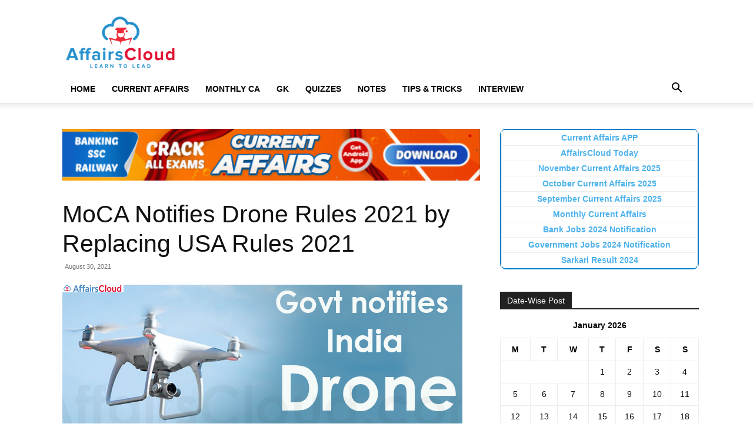

--- FILE ---
content_type: text/html; charset=UTF-8
request_url: https://affairscloud.com/moca-notifies-drone-rules-2021/
body_size: 20529
content:
<!doctype html >
<!--[if IE 8]><html class="ie8" lang="en"> <![endif]-->
<!--[if IE 9]><html class="ie9" lang="en"> <![endif]-->
<!--[if gt IE 8]><!--><html lang="en-US"> <!--<![endif]--><head><script data-no-optimize="1">var litespeed_docref=sessionStorage.getItem("litespeed_docref");litespeed_docref&&(Object.defineProperty(document,"referrer",{get:function(){return litespeed_docref}}),sessionStorage.removeItem("litespeed_docref"));</script> <title>MoCA Notifies Drone Rules 2021 by Replacing USA Rules 2021</title><meta charset="UTF-8" /><meta name="viewport" content="width=device-width, initial-scale=1.0"><link rel="pingback" href="https://affairscloud.com/xmlrpc.php" /><meta name='robots' content='max-image-preview:large' /><link rel="icon" type="image/png" href="https://affairscloud.com/assets/uploads/2025/11/16-x16-AC-Favicon-Logo-AI.png"><meta name="robots" content="index, follow" /><meta name="googlebot" content="index, follow, max-snippet:-1, max-image-preview:large, max-video-preview:-1" /><meta name="bingbot" content="index, follow, max-snippet:-1, max-image-preview:large, max-video-preview:-1" /><link rel="canonical" href="https://affairscloud.com/moca-notifies-drone-rules-2021/" /> <script type="application/ld+json" class="yoast-schema-graph">{"@context":"https://schema.org","@graph":[{"@type":"Organization","@id":"https://affairscloud.com/#organization","name":"AffairsCloud.com","url":"https://affairscloud.com/","sameAs":["https://www.facebook.com/AffairsCloudOfficialPage/","https://www.youtube.com/channel/UCkpXde9qr9rmEB1mWGfzfIQ"],"logo":{"@type":"ImageObject","@id":"https://affairscloud.com/#logo","inLanguage":"en-US","url":"https://affairscloud.com/assets/uploads/2020/04/AffairsCloud-Amp-logo-new.png","width":600,"height":60,"caption":"AffairsCloud.com"},"image":{"@id":"https://affairscloud.com/#logo"}},{"@type":"WebSite","@id":"https://affairscloud.com/#website","url":"https://affairscloud.com/","name":"AffairsCloud.com","description":"Learn To Lead","publisher":{"@id":"https://affairscloud.com/#organization"},"potentialAction":[{"@type":"SearchAction","target":"https://affairscloud.com/?s={search_term_string}","query-input":"required name=search_term_string"}],"inLanguage":"en-US"},{"@type":"ImageObject","@id":"https://affairscloud.com/moca-notifies-drone-rules-2021/#primaryimage","inLanguage":"en-US","url":"https://affairscloud.com/assets/uploads/2021/08/Govt-notifies-liberalised-drone-rules-to-replace-unmanned-aircraft-norms.jpg","width":680,"height":382,"caption":"Govt notifies liberalised drone rules to replace unmanned aircraft norms"},{"@type":"WebPage","@id":"https://affairscloud.com/moca-notifies-drone-rules-2021/#webpage","url":"https://affairscloud.com/moca-notifies-drone-rules-2021/","name":"MoCA Notifies Drone Rules 2021 by Replacing USA Rules 2021","isPartOf":{"@id":"https://affairscloud.com/#website"},"primaryImageOfPage":{"@id":"https://affairscloud.com/moca-notifies-drone-rules-2021/#primaryimage"},"datePublished":"2021-08-30T11:28:20+00:00","dateModified":"2021-08-31T06:34:06+00:00","inLanguage":"en-US","potentialAction":[{"@type":"ReadAction","target":["https://affairscloud.com/moca-notifies-drone-rules-2021/"]}]},{"@type":"Article","@id":"https://affairscloud.com/moca-notifies-drone-rules-2021/#article","isPartOf":{"@id":"https://affairscloud.com/moca-notifies-drone-rules-2021/#webpage"},"author":{"@id":"https://affairscloud.com/#/schema/person/b0d7fda62476040b6054ab2e04ac2607"},"headline":"MoCA Notifies Drone Rules 2021 by Replacing USA Rules 2021","datePublished":"2021-08-30T11:28:20+00:00","dateModified":"2021-08-31T06:34:06+00:00","commentCount":0,"mainEntityOfPage":{"@id":"https://affairscloud.com/moca-notifies-drone-rules-2021/#webpage"},"publisher":{"@id":"https://affairscloud.com/#organization"},"image":{"@id":"https://affairscloud.com/moca-notifies-drone-rules-2021/#primaryimage"},"keywords":"August 2021","articleSection":"Current Affairs,Indian Affairs,News","inLanguage":"en-US","potentialAction":[{"@type":"CommentAction","name":"Comment","target":["https://affairscloud.com/moca-notifies-drone-rules-2021/#respond"]}]},{"@type":["Person"],"@id":"https://affairscloud.com/#/schema/person/b0d7fda62476040b6054ab2e04ac2607","name":"AC Team","image":{"@type":"ImageObject","@id":"https://affairscloud.com/#personlogo","inLanguage":"en-US","url":"https://secure.gravatar.com/avatar/ca16c23b63b5f081da21484900014bd3400f3a299e27c9332d0cd6a851846a81?s=96&d=mm&r=g","caption":"AC Team"}}]}</script> <link rel='dns-prefetch' href='//fonts.googleapis.com' /><link rel='dns-prefetch' href='//fonts.gstatic.com' /><link rel='dns-prefetch' href='//google-analytics.com' /><link rel='dns-prefetch' href='//gstatic.com' /><link rel='dns-prefetch' href='//sdki.truepush.com' /><link rel="alternate" type="application/rss+xml" title="AffairsCloud.com &raquo; Feed" href="https://affairscloud.com/feed/" /><link rel="alternate" type="application/rss+xml" title="AffairsCloud.com &raquo; Comments Feed" href="https://affairscloud.com/comments/feed/" /><link rel="alternate" title="oEmbed (JSON)" type="application/json+oembed" href="https://affairscloud.com/wp-json/oembed/1.0/embed?url=https%3A%2F%2Faffairscloud.com%2Fmoca-notifies-drone-rules-2021%2F" /><link rel="alternate" title="oEmbed (XML)" type="text/xml+oembed" href="https://affairscloud.com/wp-json/oembed/1.0/embed?url=https%3A%2F%2Faffairscloud.com%2Fmoca-notifies-drone-rules-2021%2F&#038;format=xml" /><style id='wp-img-auto-sizes-contain-inline-css' type='text/css'>img:is([sizes=auto i],[sizes^="auto," i]){contain-intrinsic-size:3000px 1500px}
/*# sourceURL=wp-img-auto-sizes-contain-inline-css */</style><link data-optimized="2" rel="stylesheet" href="https://affairscloud.com/assets/litespeed/css/d10d77d3eddc20ae2a8a184b5e7333f9.css?ver=d0336" /><style id='global-styles-inline-css' type='text/css'>:root{--wp--preset--aspect-ratio--square: 1;--wp--preset--aspect-ratio--4-3: 4/3;--wp--preset--aspect-ratio--3-4: 3/4;--wp--preset--aspect-ratio--3-2: 3/2;--wp--preset--aspect-ratio--2-3: 2/3;--wp--preset--aspect-ratio--16-9: 16/9;--wp--preset--aspect-ratio--9-16: 9/16;--wp--preset--color--black: #000000;--wp--preset--color--cyan-bluish-gray: #abb8c3;--wp--preset--color--white: #ffffff;--wp--preset--color--pale-pink: #f78da7;--wp--preset--color--vivid-red: #cf2e2e;--wp--preset--color--luminous-vivid-orange: #ff6900;--wp--preset--color--luminous-vivid-amber: #fcb900;--wp--preset--color--light-green-cyan: #7bdcb5;--wp--preset--color--vivid-green-cyan: #00d084;--wp--preset--color--pale-cyan-blue: #8ed1fc;--wp--preset--color--vivid-cyan-blue: #0693e3;--wp--preset--color--vivid-purple: #9b51e0;--wp--preset--gradient--vivid-cyan-blue-to-vivid-purple: linear-gradient(135deg,rgb(6,147,227) 0%,rgb(155,81,224) 100%);--wp--preset--gradient--light-green-cyan-to-vivid-green-cyan: linear-gradient(135deg,rgb(122,220,180) 0%,rgb(0,208,130) 100%);--wp--preset--gradient--luminous-vivid-amber-to-luminous-vivid-orange: linear-gradient(135deg,rgb(252,185,0) 0%,rgb(255,105,0) 100%);--wp--preset--gradient--luminous-vivid-orange-to-vivid-red: linear-gradient(135deg,rgb(255,105,0) 0%,rgb(207,46,46) 100%);--wp--preset--gradient--very-light-gray-to-cyan-bluish-gray: linear-gradient(135deg,rgb(238,238,238) 0%,rgb(169,184,195) 100%);--wp--preset--gradient--cool-to-warm-spectrum: linear-gradient(135deg,rgb(74,234,220) 0%,rgb(151,120,209) 20%,rgb(207,42,186) 40%,rgb(238,44,130) 60%,rgb(251,105,98) 80%,rgb(254,248,76) 100%);--wp--preset--gradient--blush-light-purple: linear-gradient(135deg,rgb(255,206,236) 0%,rgb(152,150,240) 100%);--wp--preset--gradient--blush-bordeaux: linear-gradient(135deg,rgb(254,205,165) 0%,rgb(254,45,45) 50%,rgb(107,0,62) 100%);--wp--preset--gradient--luminous-dusk: linear-gradient(135deg,rgb(255,203,112) 0%,rgb(199,81,192) 50%,rgb(65,88,208) 100%);--wp--preset--gradient--pale-ocean: linear-gradient(135deg,rgb(255,245,203) 0%,rgb(182,227,212) 50%,rgb(51,167,181) 100%);--wp--preset--gradient--electric-grass: linear-gradient(135deg,rgb(202,248,128) 0%,rgb(113,206,126) 100%);--wp--preset--gradient--midnight: linear-gradient(135deg,rgb(2,3,129) 0%,rgb(40,116,252) 100%);--wp--preset--font-size--small: 11px;--wp--preset--font-size--medium: 20px;--wp--preset--font-size--large: 32px;--wp--preset--font-size--x-large: 42px;--wp--preset--font-size--regular: 15px;--wp--preset--font-size--larger: 50px;--wp--preset--spacing--20: 0.44rem;--wp--preset--spacing--30: 0.67rem;--wp--preset--spacing--40: 1rem;--wp--preset--spacing--50: 1.5rem;--wp--preset--spacing--60: 2.25rem;--wp--preset--spacing--70: 3.38rem;--wp--preset--spacing--80: 5.06rem;--wp--preset--shadow--natural: 6px 6px 9px rgba(0, 0, 0, 0.2);--wp--preset--shadow--deep: 12px 12px 50px rgba(0, 0, 0, 0.4);--wp--preset--shadow--sharp: 6px 6px 0px rgba(0, 0, 0, 0.2);--wp--preset--shadow--outlined: 6px 6px 0px -3px rgb(255, 255, 255), 6px 6px rgb(0, 0, 0);--wp--preset--shadow--crisp: 6px 6px 0px rgb(0, 0, 0);}:where(.is-layout-flex){gap: 0.5em;}:where(.is-layout-grid){gap: 0.5em;}body .is-layout-flex{display: flex;}.is-layout-flex{flex-wrap: wrap;align-items: center;}.is-layout-flex > :is(*, div){margin: 0;}body .is-layout-grid{display: grid;}.is-layout-grid > :is(*, div){margin: 0;}:where(.wp-block-columns.is-layout-flex){gap: 2em;}:where(.wp-block-columns.is-layout-grid){gap: 2em;}:where(.wp-block-post-template.is-layout-flex){gap: 1.25em;}:where(.wp-block-post-template.is-layout-grid){gap: 1.25em;}.has-black-color{color: var(--wp--preset--color--black) !important;}.has-cyan-bluish-gray-color{color: var(--wp--preset--color--cyan-bluish-gray) !important;}.has-white-color{color: var(--wp--preset--color--white) !important;}.has-pale-pink-color{color: var(--wp--preset--color--pale-pink) !important;}.has-vivid-red-color{color: var(--wp--preset--color--vivid-red) !important;}.has-luminous-vivid-orange-color{color: var(--wp--preset--color--luminous-vivid-orange) !important;}.has-luminous-vivid-amber-color{color: var(--wp--preset--color--luminous-vivid-amber) !important;}.has-light-green-cyan-color{color: var(--wp--preset--color--light-green-cyan) !important;}.has-vivid-green-cyan-color{color: var(--wp--preset--color--vivid-green-cyan) !important;}.has-pale-cyan-blue-color{color: var(--wp--preset--color--pale-cyan-blue) !important;}.has-vivid-cyan-blue-color{color: var(--wp--preset--color--vivid-cyan-blue) !important;}.has-vivid-purple-color{color: var(--wp--preset--color--vivid-purple) !important;}.has-black-background-color{background-color: var(--wp--preset--color--black) !important;}.has-cyan-bluish-gray-background-color{background-color: var(--wp--preset--color--cyan-bluish-gray) !important;}.has-white-background-color{background-color: var(--wp--preset--color--white) !important;}.has-pale-pink-background-color{background-color: var(--wp--preset--color--pale-pink) !important;}.has-vivid-red-background-color{background-color: var(--wp--preset--color--vivid-red) !important;}.has-luminous-vivid-orange-background-color{background-color: var(--wp--preset--color--luminous-vivid-orange) !important;}.has-luminous-vivid-amber-background-color{background-color: var(--wp--preset--color--luminous-vivid-amber) !important;}.has-light-green-cyan-background-color{background-color: var(--wp--preset--color--light-green-cyan) !important;}.has-vivid-green-cyan-background-color{background-color: var(--wp--preset--color--vivid-green-cyan) !important;}.has-pale-cyan-blue-background-color{background-color: var(--wp--preset--color--pale-cyan-blue) !important;}.has-vivid-cyan-blue-background-color{background-color: var(--wp--preset--color--vivid-cyan-blue) !important;}.has-vivid-purple-background-color{background-color: var(--wp--preset--color--vivid-purple) !important;}.has-black-border-color{border-color: var(--wp--preset--color--black) !important;}.has-cyan-bluish-gray-border-color{border-color: var(--wp--preset--color--cyan-bluish-gray) !important;}.has-white-border-color{border-color: var(--wp--preset--color--white) !important;}.has-pale-pink-border-color{border-color: var(--wp--preset--color--pale-pink) !important;}.has-vivid-red-border-color{border-color: var(--wp--preset--color--vivid-red) !important;}.has-luminous-vivid-orange-border-color{border-color: var(--wp--preset--color--luminous-vivid-orange) !important;}.has-luminous-vivid-amber-border-color{border-color: var(--wp--preset--color--luminous-vivid-amber) !important;}.has-light-green-cyan-border-color{border-color: var(--wp--preset--color--light-green-cyan) !important;}.has-vivid-green-cyan-border-color{border-color: var(--wp--preset--color--vivid-green-cyan) !important;}.has-pale-cyan-blue-border-color{border-color: var(--wp--preset--color--pale-cyan-blue) !important;}.has-vivid-cyan-blue-border-color{border-color: var(--wp--preset--color--vivid-cyan-blue) !important;}.has-vivid-purple-border-color{border-color: var(--wp--preset--color--vivid-purple) !important;}.has-vivid-cyan-blue-to-vivid-purple-gradient-background{background: var(--wp--preset--gradient--vivid-cyan-blue-to-vivid-purple) !important;}.has-light-green-cyan-to-vivid-green-cyan-gradient-background{background: var(--wp--preset--gradient--light-green-cyan-to-vivid-green-cyan) !important;}.has-luminous-vivid-amber-to-luminous-vivid-orange-gradient-background{background: var(--wp--preset--gradient--luminous-vivid-amber-to-luminous-vivid-orange) !important;}.has-luminous-vivid-orange-to-vivid-red-gradient-background{background: var(--wp--preset--gradient--luminous-vivid-orange-to-vivid-red) !important;}.has-very-light-gray-to-cyan-bluish-gray-gradient-background{background: var(--wp--preset--gradient--very-light-gray-to-cyan-bluish-gray) !important;}.has-cool-to-warm-spectrum-gradient-background{background: var(--wp--preset--gradient--cool-to-warm-spectrum) !important;}.has-blush-light-purple-gradient-background{background: var(--wp--preset--gradient--blush-light-purple) !important;}.has-blush-bordeaux-gradient-background{background: var(--wp--preset--gradient--blush-bordeaux) !important;}.has-luminous-dusk-gradient-background{background: var(--wp--preset--gradient--luminous-dusk) !important;}.has-pale-ocean-gradient-background{background: var(--wp--preset--gradient--pale-ocean) !important;}.has-electric-grass-gradient-background{background: var(--wp--preset--gradient--electric-grass) !important;}.has-midnight-gradient-background{background: var(--wp--preset--gradient--midnight) !important;}.has-small-font-size{font-size: var(--wp--preset--font-size--small) !important;}.has-medium-font-size{font-size: var(--wp--preset--font-size--medium) !important;}.has-large-font-size{font-size: var(--wp--preset--font-size--large) !important;}.has-x-large-font-size{font-size: var(--wp--preset--font-size--x-large) !important;}
/*# sourceURL=global-styles-inline-css */</style><style id='classic-theme-styles-inline-css' type='text/css'>/*! This file is auto-generated */
.wp-block-button__link{color:#fff;background-color:#32373c;border-radius:9999px;box-shadow:none;text-decoration:none;padding:calc(.667em + 2px) calc(1.333em + 2px);font-size:1.125em}.wp-block-file__button{background:#32373c;color:#fff;text-decoration:none}
/*# sourceURL=/wp-includes/css/classic-themes.min.css */</style><style id='td-theme-inline-css' type='text/css'>@media (max-width:767px){.td-header-desktop-wrap{display:none}}@media (min-width:767px){.td-header-mobile-wrap{display:none}}</style> <script type="litespeed/javascript" data-src="https://affairscloud.com/wp-includes/js/jquery/jquery.min.js" id="jquery-core-js"></script> <link rel="https://api.w.org/" href="https://affairscloud.com/wp-json/" /><link rel="alternate" title="JSON" type="application/json" href="https://affairscloud.com/wp-json/wp/v2/posts/222376" /><link rel="EditURI" type="application/rsd+xml" title="RSD" href="https://affairscloud.com/xmlrpc.php?rsd" /><meta name="generator" content="WordPress 6.9" /><link rel='shortlink' href='https://affairscloud.com/?p=222376' /> <script id="td-generated-header-js" type="litespeed/javascript">var tdBlocksArray=[];function tdBlock(){this.id='';this.block_type=1;this.atts='';this.td_column_number='';this.td_current_page=1;this.post_count=0;this.found_posts=0;this.max_num_pages=0;this.td_filter_value='';this.is_ajax_running=!1;this.td_user_action='';this.header_color='';this.ajax_pagination_infinite_stop=''}(function(){var htmlTag=document.getElementsByTagName("html")[0];if(navigator.userAgent.indexOf("MSIE 10.0")>-1){htmlTag.className+=' ie10'}
if(!!navigator.userAgent.match(/Trident.*rv\:11\./)){htmlTag.className+=' ie11'}
if(navigator.userAgent.indexOf("Edge")>-1){htmlTag.className+=' ieEdge'}
if(/(iPad|iPhone|iPod)/g.test(navigator.userAgent)){htmlTag.className+=' td-md-is-ios'}
var user_agent=navigator.userAgent.toLowerCase();if(user_agent.indexOf("android")>-1){htmlTag.className+=' td-md-is-android'}
if(-1!==navigator.userAgent.indexOf('Mac OS X')){htmlTag.className+=' td-md-is-os-x'}
if(/chrom(e|ium)/.test(navigator.userAgent.toLowerCase())){htmlTag.className+=' td-md-is-chrome'}
if(-1!==navigator.userAgent.indexOf('Firefox')){htmlTag.className+=' td-md-is-firefox'}
if(-1!==navigator.userAgent.indexOf('Safari')&&-1===navigator.userAgent.indexOf('Chrome')){htmlTag.className+=' td-md-is-safari'}
if(-1!==navigator.userAgent.indexOf('IEMobile')){htmlTag.className+=' td-md-is-iemobile'}})();var tdLocalCache={};(function(){"use strict";tdLocalCache={data:{},remove:function(resource_id){delete tdLocalCache.data[resource_id]},exist:function(resource_id){return tdLocalCache.data.hasOwnProperty(resource_id)&&tdLocalCache.data[resource_id]!==null},get:function(resource_id){return tdLocalCache.data[resource_id]},set:function(resource_id,cachedData){tdLocalCache.remove(resource_id);tdLocalCache.data[resource_id]=cachedData}}})();var td_viewport_interval_list=[{"limitBottom":767,"sidebarWidth":228},{"limitBottom":1018,"sidebarWidth":300},{"limitBottom":1140,"sidebarWidth":324}];var td_animation_stack_effect="type0";var tds_animation_stack=!0;var td_animation_stack_specific_selectors=".entry-thumb, img, .td-lazy-img";var td_animation_stack_general_selectors=".td-animation-stack img, .td-animation-stack .entry-thumb, .post img, .td-animation-stack .td-lazy-img";var tdc_is_installed="yes";var tdc_domain_active=!1;var td_ajax_url="https:\/\/affairscloud.com\/wp-admin\/admin-ajax.php?td_theme_name=Newspaper&v=12.7.1";var td_get_template_directory_uri="https:\/\/affairscloud.com\/assets\/plugins\/td-composer\/legacy\/common";var tds_snap_menu="";var tds_logo_on_sticky="";var tds_header_style="";var td_please_wait="Please wait...";var td_email_user_pass_incorrect="User or password incorrect!";var td_email_user_incorrect="Email or username incorrect!";var td_email_incorrect="Email incorrect!";var td_user_incorrect="Username incorrect!";var td_email_user_empty="Email or username empty!";var td_pass_empty="Pass empty!";var td_pass_pattern_incorrect="Invalid Pass Pattern!";var td_retype_pass_incorrect="Retyped Pass incorrect!";var tds_more_articles_on_post_enable="";var tds_more_articles_on_post_time_to_wait="";var tds_more_articles_on_post_pages_distance_from_top=0;var tds_captcha="";var tds_theme_color_site_wide="#4db2ec";var tds_smart_sidebar="";var tdThemeName="Newspaper";var tdThemeNameWl="Newspaper";var td_magnific_popup_translation_tPrev="Previous (Left arrow key)";var td_magnific_popup_translation_tNext="Next (Right arrow key)";var td_magnific_popup_translation_tCounter="%curr% of %total%";var td_magnific_popup_translation_ajax_tError="The content from %url% could not be loaded.";var td_magnific_popup_translation_image_tError="The image #%curr% could not be loaded.";var tdBlockNonce="30e7277ceb";var tdMobileMenu="enabled";var tdMobileSearch="enabled";var tdDateNamesI18n={"month_names":["January","February","March","April","May","June","July","August","September","October","November","December"],"month_names_short":["Jan","Feb","Mar","Apr","May","Jun","Jul","Aug","Sep","Oct","Nov","Dec"],"day_names":["Sunday","Monday","Tuesday","Wednesday","Thursday","Friday","Saturday"],"day_names_short":["Sun","Mon","Tue","Wed","Thu","Fri","Sat"]};var tdb_modal_confirm="Save";var tdb_modal_cancel="Cancel";var tdb_modal_confirm_alt="Yes";var tdb_modal_cancel_alt="No";var td_deploy_mode="deploy";var td_ad_background_click_link="";var td_ad_background_click_target=""</script> <link rel="icon" href="https://affairscloud.com/assets/uploads/2020/04/cropped-AffairsCloud-Fevicon-Logo-ordinary-512-150x150.png" sizes="32x32" /><link rel="icon" href="https://affairscloud.com/assets/uploads/2020/04/cropped-AffairsCloud-Fevicon-Logo-ordinary-512-300x300.png" sizes="192x192" /><link rel="apple-touch-icon" href="https://affairscloud.com/assets/uploads/2020/04/cropped-AffairsCloud-Fevicon-Logo-ordinary-512-300x300.png" /><meta name="msapplication-TileImage" content="https://affairscloud.com/assets/uploads/2020/04/cropped-AffairsCloud-Fevicon-Logo-ordinary-512-300x300.png" /><style type="text/css" id="wp-custom-css">/* Navigation Menu */
.site-nav {
	border-bottom: 1px solid #DDD;
	margin-bottom: 10px;
}
.site-nav ul {
	margin: 0;
	padding: 0;
	*zoom: 1;
}
.site-nav ul li {
	font-weight: bold;
	list-style: none;
	padding-left: 10px;
	padding-right: 10px;
	display: inline-block;
	margin-bottom: 0!important;
}
.site-nav ul li a {	
	color: #111111;
}
.site-nav ul li a:hover {
	text-decoration: none;	
}
.site-nav li:hover {
	border-bottom: 3px solid #0080ce;
}
.site-nav .active {
	border-bottom: 3px solid #0080ce;
}
.site-nav ul:before, .site-nav ul:after { content: ""; display: table; }
.site-nav ul:after { clear: both; }

.custom-block ul {
	padding: 0;
	margin: 0;
	display: inline-block;
	list-style: none;
}
.custom-block ul li {
	float: left;
	width: 46%;
}
.custom-block ul li a {	
	width: 100%;	
	height: 75px;
	float: left;	
	margin: 5px;
	box-shadow: 2px 2px 2px grey;
	border: 1px solid grey;
}
.custom-block ul li a:hover {
	text-decoration: none;
	background-color: #0080ce;
	color: #ffff;	
}
.custom-block ul li a span {
	height: 75px;
	width: 71%;
	/*width: 300px;*/
	padding: 0px 20px 0px     20px;
	display: table-cell;
	vertical-align: middle;
	text-align: center;	
}

.view-more {
	width: 100%;
}
.view-more ul {
	width: 125%;
	padding-left: 25%;
}
.view-more ul li a span {
	width: 20%;
}

/*Sticky Ads */
.sticky {
	position: sticky;
	position: -webkit-sticky;
	bottom: 0;
	z-index: 2;
}

.anchor-ad {	
	display:block;
	width:728px;
	height:90px
}

.amp-sticky-ad-close-button {
	visibility: hidden!important;
}

/*Removing Scroll Up Button */
.td-scroll-up {
		display: none;
	}

/*Custom Spoiler */
.collapsible {
  background-color: #f0f0f0;
  cursor: pointer;
	font-weight: 600;
	border: 1px solid #ccc;
  padding: 8px;
  width: 100%;
  text-align: left;
  outline: none;
  font-size: 15px;
}
.content {
  padding: 10px;
	border: 1px solid #ccc;
	border-top: none;
  display: none;
  overflow: hidden;
	margin-bottom: 10px;
}

/* Custom Jobs Block */
.custom-text-block ul li {
	list-style: none;
	display: inline-block;
	width: 49%;
	margin-left: 0;
	padding-bottom: 10px;
	vertical-align: top;
}

.custom-text-block li a:hover {
	text-decoration: none;
  color: #DD3333;
}

.custom-text-block.page-content ul li {
	width: 100%;
}

.page-content {
		padding: 0 10px;
	}

/* Amp Table Sytles */
.amp-table {
	width: auto;
	overflow-x: auto;
}
.amp-table table {
	border: 1px solid #ccc;
	table-layout: auto;
	margin-bottom: 1em;
}
.amp-table table tr th {
	text-align: center;
	background-color: #1e73be;
	color: #fff;
	border: 1px solid #ccc;
	padding: 15px;
	word-break: initial;
}
.amp-table table tr td {
	text-align: center;
	border: 1px solid #ccc;
	padding: 0.5em 1em;
	word-break: initial;
}
.amp-table tr:nth-child(even){background-color: #f7f7f7;}

@media only screen and (max-device-width: 480px) {
 .site-nav ul li {
		padding-top: 8px;
	  padding-left: 0;
	  padding-right: 0;
 }
	.custom-block ul li {		
		width: 85%;
}
	.custom-block ul li a span {
		/*width: 215px;*/
		padding: 0px 15px 0px     15px;
	}
	.view-more ul {
		width: 100%;
		padding: 0;
}
}

/* Make Site Wide */
@media only screen and (min-device-width: 760px) {
.td-container,
.tdc-row {
	/*width: 85%;*/
}
.td-header-style-1
.td-header-sp-logo {	
    width: 200px;
    margin: 28px 76px 9px 0px;
}
.td-pb-row [class*="td-pb-span"] {
	padding-right: 10px;
	}
.td-g-rec-id-sidebar {
    text-align: left;
}
}

@media only screen and (max-device-width: 480px) {
	.anchor-ad {
		width:100%;
		height:50px;
}
	.custom-text-block ul li {
	  width: 100%;		
	  padding-bottom: 15px;
		font-size: 16px;
	}
	.page-content {
		padding: 0 5px;
	}
}</style><style></style><style id="tdw-css-placeholder"></style></head><body class="wp-singular post-template-default single single-post postid-222376 single-format-standard wp-theme-Newspaper td-standard-pack moca-notifies-drone-rules-2021 global-block-template-1 td-animation-stack-type0 td-full-layout" itemscope="itemscope" itemtype="https://schema.org/WebPage"><div class="td-scroll-up" data-style="style1"><i class="td-icon-menu-up"></i></div><div class="td-menu-background" style="visibility:hidden"></div><div id="td-mobile-nav" style="visibility:hidden"><div class="td-mobile-container"><div class="td-menu-socials-wrap"><div class="td-menu-socials"></div><div class="td-mobile-close">
<span><i class="td-icon-close-mobile"></i></span></div></div><div class="td-mobile-content"><div class="menu-main-header-container"><ul id="menu-main-header" class="td-mobile-main-menu"><li id="menu-item-327054" class="menu-item menu-item-type-custom menu-item-object-custom menu-item-home menu-item-first menu-item-327054"><a href="https://affairscloud.com/" data-wpel-link="internal" target="_self" rel="follow noopener noreferrer">Home</a></li><li id="menu-item-327146" class="menu-item menu-item-type-custom menu-item-object-custom menu-item-has-children menu-item-327146"><a href="/" data-wpel-link="internal" target="_self" rel="follow noopener noreferrer">Current Affairs<i class="td-icon-menu-right td-element-after"></i></a><ul class="sub-menu"><li id="menu-item-327147" class="menu-item menu-item-type-custom menu-item-object-custom menu-item-327147"><a href="https://affairscloud.com/current-affairs/" data-wpel-link="internal" target="_self" rel="follow noopener noreferrer">Current Affairs 2025</a></li><li id="menu-item-327148" class="menu-item menu-item-type-custom menu-item-object-custom menu-item-327148"><a href="https://affairscloud.com/current-affairs-pdf-capsule/" data-wpel-link="internal" target="_self" rel="follow noopener noreferrer">Current Affairs PDF</a></li></ul></li><li id="menu-item-327160" class="menu-item menu-item-type-custom menu-item-object-custom menu-item-has-children menu-item-327160"><a href="/" data-wpel-link="internal" target="_self" rel="follow noopener noreferrer">Monthly CA<i class="td-icon-menu-right td-element-after"></i></a><ul class="sub-menu"><li id="menu-item-327149" class="menu-item menu-item-type-custom menu-item-object-custom menu-item-327149"><a href="https://affairscloud.com/current-affairs/current-affairs-november-2025/" data-wpel-link="internal" target="_self" rel="follow noopener noreferrer">November 2025</a></li><li id="menu-item-327150" class="menu-item menu-item-type-custom menu-item-object-custom menu-item-327150"><a href="https://affairscloud.com/current-affairs/current-affairs-october-2025/" data-wpel-link="internal" target="_self" rel="follow noopener noreferrer">October 2025</a></li><li id="menu-item-327151" class="menu-item menu-item-type-custom menu-item-object-custom menu-item-327151"><a href="https://affairscloud.com/current-affairs/current-affairs-september-2025/" data-wpel-link="internal" target="_self" rel="follow noopener noreferrer">September 2025</a></li><li id="menu-item-327152" class="menu-item menu-item-type-custom menu-item-object-custom menu-item-327152"><a href="https://affairscloud.com/current-affairs/current-affairs-august-2025/" data-wpel-link="internal" target="_self" rel="follow noopener noreferrer">August 2025</a></li><li id="menu-item-327153" class="menu-item menu-item-type-custom menu-item-object-custom menu-item-327153"><a href="https://affairscloud.com/current-affairs/current-affairs-july-2025/" data-wpel-link="internal" target="_self" rel="follow noopener noreferrer">July 2025</a></li><li id="menu-item-327154" class="menu-item menu-item-type-custom menu-item-object-custom menu-item-327154"><a href="https://affairscloud.com/current-affairs/current-affairs-june-2025/" data-wpel-link="internal" target="_self" rel="follow noopener noreferrer">June 2025</a></li><li id="menu-item-327155" class="menu-item menu-item-type-custom menu-item-object-custom menu-item-327155"><a href="https://affairscloud.com/current-affairs/current-affairs-may-2025/" data-wpel-link="internal" target="_self" rel="follow noopener noreferrer">May 2025</a></li><li id="menu-item-327156" class="menu-item menu-item-type-custom menu-item-object-custom menu-item-327156"><a href="https://affairscloud.com/current-affairs/current-affairs-april-2025/" data-wpel-link="internal" target="_self" rel="follow noopener noreferrer">April 2025</a></li><li id="menu-item-327157" class="menu-item menu-item-type-custom menu-item-object-custom menu-item-327157"><a href="https://affairscloud.com/current-affairs/current-affairs-march-2025/" data-wpel-link="internal" target="_self" rel="follow noopener noreferrer">March 2025</a></li><li id="menu-item-327158" class="menu-item menu-item-type-custom menu-item-object-custom menu-item-327158"><a href="https://affairscloud.com/current-affairs/current-affairs-february-2025/" data-wpel-link="internal" target="_self" rel="follow noopener noreferrer">February 2025</a></li><li id="menu-item-327159" class="menu-item menu-item-type-custom menu-item-object-custom menu-item-327159"><a href="https://affairscloud.com/current-affairs/current-affairs-january-2025/" data-wpel-link="internal" target="_self" rel="follow noopener noreferrer">January 2025</a></li></ul></li><li id="menu-item-327117" class="menu-item menu-item-type-custom menu-item-object-custom menu-item-has-children menu-item-327117"><a href="/" data-wpel-link="internal" target="_self" rel="follow noopener noreferrer">GK<i class="td-icon-menu-right td-element-after"></i></a><ul class="sub-menu"><li id="menu-item-327118" class="menu-item menu-item-type-custom menu-item-object-custom menu-item-327118"><a href="https://affairscloud.com/general-knowledge/" data-wpel-link="internal" target="_self" rel="follow noopener noreferrer">General Knowledge</a></li><li id="menu-item-327119" class="menu-item menu-item-type-custom menu-item-object-custom menu-item-327119"><a href="https://affairscloud.com/general-knowledge-questions-and-answers/" data-wpel-link="internal" target="_self" rel="follow noopener noreferrer">GK Questions</a></li><li id="menu-item-327120" class="menu-item menu-item-type-custom menu-item-object-custom menu-item-327120"><a href="https://affairscloud.com/general-awareness/" data-wpel-link="internal" target="_self" rel="follow noopener noreferrer">General Awareness</a></li></ul></li><li id="menu-item-327121" class="menu-item menu-item-type-custom menu-item-object-custom menu-item-has-children menu-item-327121"><a href="/" data-wpel-link="internal" target="_self" rel="follow noopener noreferrer">Quizzes<i class="td-icon-menu-right td-element-after"></i></a><ul class="sub-menu"><li id="menu-item-327122" class="menu-item menu-item-type-custom menu-item-object-custom menu-item-327122"><a href="https://affairscloud.com/reasoning-questions/" data-wpel-link="internal" target="_self" rel="follow noopener noreferrer">Reasoning Questions</a></li><li id="menu-item-327123" class="menu-item menu-item-type-custom menu-item-object-custom menu-item-327123"><a href="https://affairscloud.com/english-questions-and-answers/" data-wpel-link="internal" target="_self" rel="follow noopener noreferrer">English Questions</a></li><li id="menu-item-327124" class="menu-item menu-item-type-custom menu-item-object-custom menu-item-327124"><a href="https://affairscloud.com/quantitative-aptitude-questions/" data-wpel-link="internal" target="_self" rel="follow noopener noreferrer">Quantitative Aptitude Questions</a></li><li id="menu-item-327125" class="menu-item menu-item-type-custom menu-item-object-custom menu-item-327125"><a href="https://affairscloud.com/banking-awareness-quiz/" data-wpel-link="internal" target="_self" rel="follow noopener noreferrer">Banking Awareness Quiz</a></li><li id="menu-item-327126" class="menu-item menu-item-type-custom menu-item-object-custom menu-item-327126"><a href="https://affairscloud.com/computer-awareness-quiz/" data-wpel-link="internal" target="_self" rel="follow noopener noreferrer">Computer Awareness Quiz</a></li><li id="menu-item-327127" class="menu-item menu-item-type-custom menu-item-object-custom menu-item-327127"><a href="https://affairscloud.com/insurance-awareness-questions/" data-wpel-link="internal" target="_self" rel="follow noopener noreferrer">Insurance Awareness Questions</a></li><li id="menu-item-327128" class="menu-item menu-item-type-custom menu-item-object-custom menu-item-327128"><a href="https://affairscloud.com/quiz/marketing-quiz/" data-wpel-link="internal" target="_self" rel="follow noopener noreferrer">Marketing Awareness Quiz</a></li><li id="menu-item-327129" class="menu-item menu-item-type-custom menu-item-object-custom menu-item-327129"><a href="https://affairscloud.com/it-officer-questions/" data-wpel-link="internal" target="_self" rel="follow noopener noreferrer">IT Officer Questions</a></li></ul></li><li id="menu-item-327130" class="menu-item menu-item-type-custom menu-item-object-custom menu-item-has-children menu-item-327130"><a href="/" data-wpel-link="internal" target="_self" rel="follow noopener noreferrer">Notes<i class="td-icon-menu-right td-element-after"></i></a><ul class="sub-menu"><li id="menu-item-327131" class="menu-item menu-item-type-custom menu-item-object-custom menu-item-327131"><a href="https://affairscloud.com/banking-awareness/" data-wpel-link="internal" target="_self" rel="follow noopener noreferrer">Banking Awareness</a></li><li id="menu-item-327132" class="menu-item menu-item-type-custom menu-item-object-custom menu-item-327132"><a href="https://affairscloud.com/study-material/insurance-notes/" data-wpel-link="internal" target="_self" rel="follow noopener noreferrer">Insurance Notes</a></li><li id="menu-item-327133" class="menu-item menu-item-type-custom menu-item-object-custom menu-item-327133"><a href="https://affairscloud.com/study-material/computer-awareness-notes/" data-wpel-link="internal" target="_self" rel="follow noopener noreferrer">Computer Awareness Notes</a></li><li id="menu-item-327134" class="menu-item menu-item-type-custom menu-item-object-custom menu-item-327134"><a href="https://affairscloud.com/study-material/quantitative-aptitude-notes/" data-wpel-link="internal" target="_self" rel="follow noopener noreferrer">Quantitative Aptitude Notes</a></li><li id="menu-item-327135" class="menu-item menu-item-type-custom menu-item-object-custom menu-item-327135"><a href="https://affairscloud.com/study-material/reasoning-notes/" data-wpel-link="internal" target="_self" rel="follow noopener noreferrer">Reasoning Notes</a></li><li id="menu-item-327136" class="menu-item menu-item-type-custom menu-item-object-custom menu-item-327136"><a href="https://affairscloud.com/study-material/english-notes/" data-wpel-link="internal" target="_self" rel="follow noopener noreferrer">English Notes</a></li></ul></li><li id="menu-item-327137" class="menu-item menu-item-type-custom menu-item-object-custom menu-item-has-children menu-item-327137"><a href="/" data-wpel-link="internal" target="_self" rel="follow noopener noreferrer">Tips &#038; Tricks<i class="td-icon-menu-right td-element-after"></i></a><ul class="sub-menu"><li id="menu-item-327138" class="menu-item menu-item-type-custom menu-item-object-custom menu-item-327138"><a href="https://affairscloud.com/quantitative-aptitude-shortcut-tips-tricks/" data-wpel-link="internal" target="_self" rel="follow noopener noreferrer">Quants Shortcuts Tricks &#038; Tips</a></li><li id="menu-item-327139" class="menu-item menu-item-type-custom menu-item-object-custom menu-item-327139"><a href="https://affairscloud.com/reasoning-shortcut-tricks-tips/" data-wpel-link="internal" target="_self" rel="follow noopener noreferrer">Reasoning Shortcuts Tricks &#038; Tips</a></li><li id="menu-item-327140" class="menu-item menu-item-type-custom menu-item-object-custom menu-item-327140"><a href="https://affairscloud.com/english-tips-tricks-competitive-exams/" data-wpel-link="internal" target="_self" rel="follow noopener noreferrer">English Tricks &#038; Tips</a></li></ul></li><li id="menu-item-327141" class="menu-item menu-item-type-custom menu-item-object-custom menu-item-has-children menu-item-327141"><a href="/" data-wpel-link="internal" target="_self" rel="follow noopener noreferrer">Interview<i class="td-icon-menu-right td-element-after"></i></a><ul class="sub-menu"><li id="menu-item-327142" class="menu-item menu-item-type-custom menu-item-object-custom menu-item-327142"><a href="https://affairscloud.com/interview/interview-tips/" data-wpel-link="internal" target="_self" rel="follow noopener noreferrer">Interview Tips</a></li><li id="menu-item-327143" class="menu-item menu-item-type-custom menu-item-object-custom menu-item-327143"><a href="https://affairscloud.com/interview/interview-experience/" data-wpel-link="internal" target="_self" rel="follow noopener noreferrer">Interview Experience</a></li><li id="menu-item-327144" class="menu-item menu-item-type-custom menu-item-object-custom menu-item-327144"><a href="https://affairscloud.com/interview/success-stories/" data-wpel-link="internal" target="_self" rel="follow noopener noreferrer">Success Stories</a></li></ul></li></ul></div></div></div></div><div class="td-search-background" style="visibility:hidden"></div><div class="td-search-wrap-mob" style="visibility:hidden"><div class="td-drop-down-search"><form method="get" class="td-search-form" action="https://affairscloud.com/"><div class="td-search-close">
<span><i class="td-icon-close-mobile"></i></span></div><div role="search" class="td-search-input">
<span>Search</span>
<input id="td-header-search-mob" type="text" value="" name="s" autocomplete="off" /></div></form><div id="td-aj-search-mob" class="td-ajax-search-flex"></div></div></div><div id="td-outer-wrap" class="td-theme-wrap"><div class="tdc-header-wrap "><div class="td-header-wrap td-header-style-1 "><div class="td-header-top-menu-full td-container-wrap "><div class="td-container td-header-row td-header-top-menu"><div id="login-form" class="white-popup-block mfp-hide mfp-with-anim td-login-modal-wrap"><div class="td-login-wrap">
<a href="#" aria-label="Back" class="td-back-button"><i class="td-icon-modal-back"></i></a><div id="td-login-div" class="td-login-form-div td-display-block"><div class="td-login-panel-title">Sign in</div><div class="td-login-panel-descr">Welcome! Log into your account</div><div class="td_display_err"></div><form id="loginForm" action="#" method="post"><div class="td-login-inputs"><input class="td-login-input" autocomplete="username" type="text" name="login_email" id="login_email" value="" required><label for="login_email">your username</label></div><div class="td-login-inputs"><input class="td-login-input" autocomplete="current-password" type="password" name="login_pass" id="login_pass" value="" required><label for="login_pass">your password</label></div>
<input type="button"  name="login_button" id="login_button" class="wpb_button btn td-login-button" value="Login"></form><div class="td-login-info-text"><a href="#" id="forgot-pass-link">Forgot your password? Get help</a></div></div><div id="td-forgot-pass-div" class="td-login-form-div td-display-none"><div class="td-login-panel-title">Password recovery</div><div class="td-login-panel-descr">Recover your password</div><div class="td_display_err"></div><form id="forgotpassForm" action="#" method="post"><div class="td-login-inputs"><input class="td-login-input" type="text" name="forgot_email" id="forgot_email" value="" required><label for="forgot_email">your email</label></div>
<input type="button" name="forgot_button" id="forgot_button" class="wpb_button btn td-login-button" value="Send My Password"></form><div class="td-login-info-text">A password will be e-mailed to you.</div></div></div></div></div></div><div class="td-banner-wrap-full td-logo-wrap-full td-container-wrap "><div class="td-container td-header-row td-header-header"><div class="td-header-sp-logo">
<a class="td-main-logo" href="https://affairscloud.com/" data-wpel-link="internal" target="_self" rel="follow noopener noreferrer">
<img data-lazyloaded="1" src="[data-uri]" class="td-retina-data" data-retina="https://affairscloud.com/assets/uploads/2025/11/Affairscloud-logo-544-x-180-px-Retina-logo-AI-300x143.png" data-src="https://affairscloud.com/assets/uploads/2025/11/Affairscloud-logo-272-x-90px-Logo-AI-300x143.png" alt=""  width="300" height="143"/>
<span class="td-visual-hidden">AffairsCloud.com</span>
</a></div></div></div><div class="td-header-menu-wrap-full td-container-wrap "><div class="td-header-menu-wrap td-header-gradient "><div class="td-container td-header-row td-header-main-menu"><div id="td-header-menu" role="navigation"><div id="td-top-mobile-toggle"><a href="#" role="button" aria-label="Menu"><i class="td-icon-font td-icon-mobile"></i></a></div><div class="td-main-menu-logo td-logo-in-header">
<a class="td-main-logo" href="https://affairscloud.com/" data-wpel-link="internal" target="_self" rel="follow noopener noreferrer">
<img data-lazyloaded="1" src="[data-uri]" class="td-retina-data" data-retina="https://affairscloud.com/assets/uploads/2025/11/Affairscloud-logo-544-x-180-px-Retina-logo-AI-300x143.png" data-src="https://affairscloud.com/assets/uploads/2025/11/Affairscloud-logo-272-x-90px-Logo-AI-300x143.png" alt=""  width="300" height="143"/>
</a></div><div class="menu-main-header-container"><ul id="menu-main-header-1" class="sf-menu"><li class="menu-item menu-item-type-custom menu-item-object-custom menu-item-home menu-item-first td-menu-item td-normal-menu menu-item-327054"><a href="https://affairscloud.com/" data-wpel-link="internal" target="_self" rel="follow noopener noreferrer">Home</a></li><li class="menu-item menu-item-type-custom menu-item-object-custom menu-item-has-children td-menu-item td-normal-menu menu-item-327146"><a href="/" data-wpel-link="internal" target="_self" rel="follow noopener noreferrer">Current Affairs</a><ul class="sub-menu"><li class="menu-item menu-item-type-custom menu-item-object-custom td-menu-item td-normal-menu menu-item-327147"><a href="https://affairscloud.com/current-affairs/" data-wpel-link="internal" target="_self" rel="follow noopener noreferrer">Current Affairs 2025</a></li><li class="menu-item menu-item-type-custom menu-item-object-custom td-menu-item td-normal-menu menu-item-327148"><a href="https://affairscloud.com/current-affairs-pdf-capsule/" data-wpel-link="internal" target="_self" rel="follow noopener noreferrer">Current Affairs PDF</a></li></ul></li><li class="menu-item menu-item-type-custom menu-item-object-custom menu-item-has-children td-menu-item td-normal-menu menu-item-327160"><a href="/" data-wpel-link="internal" target="_self" rel="follow noopener noreferrer">Monthly CA</a><ul class="sub-menu"><li class="menu-item menu-item-type-custom menu-item-object-custom td-menu-item td-normal-menu menu-item-327149"><a href="https://affairscloud.com/current-affairs/current-affairs-november-2025/" data-wpel-link="internal" target="_self" rel="follow noopener noreferrer">November 2025</a></li><li class="menu-item menu-item-type-custom menu-item-object-custom td-menu-item td-normal-menu menu-item-327150"><a href="https://affairscloud.com/current-affairs/current-affairs-october-2025/" data-wpel-link="internal" target="_self" rel="follow noopener noreferrer">October 2025</a></li><li class="menu-item menu-item-type-custom menu-item-object-custom td-menu-item td-normal-menu menu-item-327151"><a href="https://affairscloud.com/current-affairs/current-affairs-september-2025/" data-wpel-link="internal" target="_self" rel="follow noopener noreferrer">September 2025</a></li><li class="menu-item menu-item-type-custom menu-item-object-custom td-menu-item td-normal-menu menu-item-327152"><a href="https://affairscloud.com/current-affairs/current-affairs-august-2025/" data-wpel-link="internal" target="_self" rel="follow noopener noreferrer">August 2025</a></li><li class="menu-item menu-item-type-custom menu-item-object-custom td-menu-item td-normal-menu menu-item-327153"><a href="https://affairscloud.com/current-affairs/current-affairs-july-2025/" data-wpel-link="internal" target="_self" rel="follow noopener noreferrer">July 2025</a></li><li class="menu-item menu-item-type-custom menu-item-object-custom td-menu-item td-normal-menu menu-item-327154"><a href="https://affairscloud.com/current-affairs/current-affairs-june-2025/" data-wpel-link="internal" target="_self" rel="follow noopener noreferrer">June 2025</a></li><li class="menu-item menu-item-type-custom menu-item-object-custom td-menu-item td-normal-menu menu-item-327155"><a href="https://affairscloud.com/current-affairs/current-affairs-may-2025/" data-wpel-link="internal" target="_self" rel="follow noopener noreferrer">May 2025</a></li><li class="menu-item menu-item-type-custom menu-item-object-custom td-menu-item td-normal-menu menu-item-327156"><a href="https://affairscloud.com/current-affairs/current-affairs-april-2025/" data-wpel-link="internal" target="_self" rel="follow noopener noreferrer">April 2025</a></li><li class="menu-item menu-item-type-custom menu-item-object-custom td-menu-item td-normal-menu menu-item-327157"><a href="https://affairscloud.com/current-affairs/current-affairs-march-2025/" data-wpel-link="internal" target="_self" rel="follow noopener noreferrer">March 2025</a></li><li class="menu-item menu-item-type-custom menu-item-object-custom td-menu-item td-normal-menu menu-item-327158"><a href="https://affairscloud.com/current-affairs/current-affairs-february-2025/" data-wpel-link="internal" target="_self" rel="follow noopener noreferrer">February 2025</a></li><li class="menu-item menu-item-type-custom menu-item-object-custom td-menu-item td-normal-menu menu-item-327159"><a href="https://affairscloud.com/current-affairs/current-affairs-january-2025/" data-wpel-link="internal" target="_self" rel="follow noopener noreferrer">January 2025</a></li></ul></li><li class="menu-item menu-item-type-custom menu-item-object-custom menu-item-has-children td-menu-item td-normal-menu menu-item-327117"><a href="/" data-wpel-link="internal" target="_self" rel="follow noopener noreferrer">GK</a><ul class="sub-menu"><li class="menu-item menu-item-type-custom menu-item-object-custom td-menu-item td-normal-menu menu-item-327118"><a href="https://affairscloud.com/general-knowledge/" data-wpel-link="internal" target="_self" rel="follow noopener noreferrer">General Knowledge</a></li><li class="menu-item menu-item-type-custom menu-item-object-custom td-menu-item td-normal-menu menu-item-327119"><a href="https://affairscloud.com/general-knowledge-questions-and-answers/" data-wpel-link="internal" target="_self" rel="follow noopener noreferrer">GK Questions</a></li><li class="menu-item menu-item-type-custom menu-item-object-custom td-menu-item td-normal-menu menu-item-327120"><a href="https://affairscloud.com/general-awareness/" data-wpel-link="internal" target="_self" rel="follow noopener noreferrer">General Awareness</a></li></ul></li><li class="menu-item menu-item-type-custom menu-item-object-custom menu-item-has-children td-menu-item td-normal-menu menu-item-327121"><a href="/" data-wpel-link="internal" target="_self" rel="follow noopener noreferrer">Quizzes</a><ul class="sub-menu"><li class="menu-item menu-item-type-custom menu-item-object-custom td-menu-item td-normal-menu menu-item-327122"><a href="https://affairscloud.com/reasoning-questions/" data-wpel-link="internal" target="_self" rel="follow noopener noreferrer">Reasoning Questions</a></li><li class="menu-item menu-item-type-custom menu-item-object-custom td-menu-item td-normal-menu menu-item-327123"><a href="https://affairscloud.com/english-questions-and-answers/" data-wpel-link="internal" target="_self" rel="follow noopener noreferrer">English Questions</a></li><li class="menu-item menu-item-type-custom menu-item-object-custom td-menu-item td-normal-menu menu-item-327124"><a href="https://affairscloud.com/quantitative-aptitude-questions/" data-wpel-link="internal" target="_self" rel="follow noopener noreferrer">Quantitative Aptitude Questions</a></li><li class="menu-item menu-item-type-custom menu-item-object-custom td-menu-item td-normal-menu menu-item-327125"><a href="https://affairscloud.com/banking-awareness-quiz/" data-wpel-link="internal" target="_self" rel="follow noopener noreferrer">Banking Awareness Quiz</a></li><li class="menu-item menu-item-type-custom menu-item-object-custom td-menu-item td-normal-menu menu-item-327126"><a href="https://affairscloud.com/computer-awareness-quiz/" data-wpel-link="internal" target="_self" rel="follow noopener noreferrer">Computer Awareness Quiz</a></li><li class="menu-item menu-item-type-custom menu-item-object-custom td-menu-item td-normal-menu menu-item-327127"><a href="https://affairscloud.com/insurance-awareness-questions/" data-wpel-link="internal" target="_self" rel="follow noopener noreferrer">Insurance Awareness Questions</a></li><li class="menu-item menu-item-type-custom menu-item-object-custom td-menu-item td-normal-menu menu-item-327128"><a href="https://affairscloud.com/quiz/marketing-quiz/" data-wpel-link="internal" target="_self" rel="follow noopener noreferrer">Marketing Awareness Quiz</a></li><li class="menu-item menu-item-type-custom menu-item-object-custom td-menu-item td-normal-menu menu-item-327129"><a href="https://affairscloud.com/it-officer-questions/" data-wpel-link="internal" target="_self" rel="follow noopener noreferrer">IT Officer Questions</a></li></ul></li><li class="menu-item menu-item-type-custom menu-item-object-custom menu-item-has-children td-menu-item td-normal-menu menu-item-327130"><a href="/" data-wpel-link="internal" target="_self" rel="follow noopener noreferrer">Notes</a><ul class="sub-menu"><li class="menu-item menu-item-type-custom menu-item-object-custom td-menu-item td-normal-menu menu-item-327131"><a href="https://affairscloud.com/banking-awareness/" data-wpel-link="internal" target="_self" rel="follow noopener noreferrer">Banking Awareness</a></li><li class="menu-item menu-item-type-custom menu-item-object-custom td-menu-item td-normal-menu menu-item-327132"><a href="https://affairscloud.com/study-material/insurance-notes/" data-wpel-link="internal" target="_self" rel="follow noopener noreferrer">Insurance Notes</a></li><li class="menu-item menu-item-type-custom menu-item-object-custom td-menu-item td-normal-menu menu-item-327133"><a href="https://affairscloud.com/study-material/computer-awareness-notes/" data-wpel-link="internal" target="_self" rel="follow noopener noreferrer">Computer Awareness Notes</a></li><li class="menu-item menu-item-type-custom menu-item-object-custom td-menu-item td-normal-menu menu-item-327134"><a href="https://affairscloud.com/study-material/quantitative-aptitude-notes/" data-wpel-link="internal" target="_self" rel="follow noopener noreferrer">Quantitative Aptitude Notes</a></li><li class="menu-item menu-item-type-custom menu-item-object-custom td-menu-item td-normal-menu menu-item-327135"><a href="https://affairscloud.com/study-material/reasoning-notes/" data-wpel-link="internal" target="_self" rel="follow noopener noreferrer">Reasoning Notes</a></li><li class="menu-item menu-item-type-custom menu-item-object-custom td-menu-item td-normal-menu menu-item-327136"><a href="https://affairscloud.com/study-material/english-notes/" data-wpel-link="internal" target="_self" rel="follow noopener noreferrer">English Notes</a></li></ul></li><li class="menu-item menu-item-type-custom menu-item-object-custom menu-item-has-children td-menu-item td-normal-menu menu-item-327137"><a href="/" data-wpel-link="internal" target="_self" rel="follow noopener noreferrer">Tips &#038; Tricks</a><ul class="sub-menu"><li class="menu-item menu-item-type-custom menu-item-object-custom td-menu-item td-normal-menu menu-item-327138"><a href="https://affairscloud.com/quantitative-aptitude-shortcut-tips-tricks/" data-wpel-link="internal" target="_self" rel="follow noopener noreferrer">Quants Shortcuts Tricks &#038; Tips</a></li><li class="menu-item menu-item-type-custom menu-item-object-custom td-menu-item td-normal-menu menu-item-327139"><a href="https://affairscloud.com/reasoning-shortcut-tricks-tips/" data-wpel-link="internal" target="_self" rel="follow noopener noreferrer">Reasoning Shortcuts Tricks &#038; Tips</a></li><li class="menu-item menu-item-type-custom menu-item-object-custom td-menu-item td-normal-menu menu-item-327140"><a href="https://affairscloud.com/english-tips-tricks-competitive-exams/" data-wpel-link="internal" target="_self" rel="follow noopener noreferrer">English Tricks &#038; Tips</a></li></ul></li><li class="menu-item menu-item-type-custom menu-item-object-custom menu-item-has-children td-menu-item td-normal-menu menu-item-327141"><a href="/" data-wpel-link="internal" target="_self" rel="follow noopener noreferrer">Interview</a><ul class="sub-menu"><li class="menu-item menu-item-type-custom menu-item-object-custom td-menu-item td-normal-menu menu-item-327142"><a href="https://affairscloud.com/interview/interview-tips/" data-wpel-link="internal" target="_self" rel="follow noopener noreferrer">Interview Tips</a></li><li class="menu-item menu-item-type-custom menu-item-object-custom td-menu-item td-normal-menu menu-item-327143"><a href="https://affairscloud.com/interview/interview-experience/" data-wpel-link="internal" target="_self" rel="follow noopener noreferrer">Interview Experience</a></li><li class="menu-item menu-item-type-custom menu-item-object-custom td-menu-item td-normal-menu menu-item-327144"><a href="https://affairscloud.com/interview/success-stories/" data-wpel-link="internal" target="_self" rel="follow noopener noreferrer">Success Stories</a></li></ul></li></ul></div></div><div class="header-search-wrap"><div class="td-search-btns-wrap">
<a id="td-header-search-button" href="#" role="button" aria-label="Search" class="dropdown-toggle " data-toggle="dropdown"><i class="td-icon-search"></i></a>
<a id="td-header-search-button-mob" href="#" role="button" aria-label="Search" class="dropdown-toggle " data-toggle="dropdown"><i class="td-icon-search"></i></a></div><div class="td-drop-down-search" aria-labelledby="td-header-search-button"><form method="get" class="td-search-form" action="https://affairscloud.com/"><div role="search" class="td-head-form-search-wrap">
<input id="td-header-search" type="text" value="" name="s" autocomplete="off" /><input class="wpb_button wpb_btn-inverse btn" type="submit" id="td-header-search-top" value="Search" /></div></form><div id="td-aj-search"></div></div></div></div></div></div></div></div><div class="td-main-content-wrap td-container-wrap"><div class="td-container td-post-template-default "><div class="td-crumb-container"></div><div class="td-pb-row"><div class="td-pb-span8 td-main-content" role="main"><div class="td-ss-main-content"><article id="post-222376" class="post-222376 post type-post status-publish format-standard has-post-thumbnail hentry category-current-affairs-ca category-indian-affairs category-news tag-august-2021" ><div class="td-post-header"><header class="td-post-title"><h1 class="entry-title"><center><p><a href="http://bit.ly/APPACAllPageDT" data-wpel-link="external" target="_blank" rel="nofollow external noopener noreferrer"><img data-lazyloaded="1" src="[data-uri]" width="727" height="90" class="alignnone size-full wp-image-148652" data-src="https://affairscloud.com/assets/uploads/2023/10/AC-Banner-for-Medium.gif" alt="Current Affairs PDF" /></a></p></center>MoCA Notifies Drone Rules 2021 by Replacing USA Rules 2021</h1><div class="td-module-meta-info">
<span class="td-post-date"><time class="entry-date updated td-module-date" datetime="2021-08-30T16:58:20+05:30" >August 30, 2021</time></span></div></header></div><div class="td-post-sharing-top"></div><div class="td-post-content tagdiv-type"><div class="td-post-featured-image"><a href="https://affairscloud.com/assets/uploads/2021/08/Govt-notifies-liberalised-drone-rules-to-replace-unmanned-aircraft-norms.jpg" data-caption="" data-wpel-link="internal" target="_self" rel="follow noopener noreferrer"><img data-lazyloaded="1" src="[data-uri]" width="680" height="382" class="entry-thumb td-modal-image" data-src="https://affairscloud.com/assets/uploads/2021/08/Govt-notifies-liberalised-drone-rules-to-replace-unmanned-aircraft-norms.jpg" data-srcset="https://affairscloud.com/assets/uploads/2021/08/Govt-notifies-liberalised-drone-rules-to-replace-unmanned-aircraft-norms.jpg 680w, https://affairscloud.com/assets/uploads/2021/08/Govt-notifies-liberalised-drone-rules-to-replace-unmanned-aircraft-norms-300x169.jpg 300w" data-sizes="(max-width: 680px) 100vw, 680px" alt="Govt notifies liberalised drone rules to replace unmanned aircraft norms" title="Govt notifies liberalised drone rules to replace unmanned aircraft norms"/></a></div><p><img data-lazyloaded="1" src="[data-uri]" fetchpriority="high" decoding="async" class="size-full wp-image-222406 aligncenter" data-src="https://affairscloud.com/assets/uploads/2021/08/Govt-notifies-liberalised-drone-rules-to-replace-unmanned-aircraft-norms.jpg" alt="Govt notifies liberalised drone rules to replace unmanned aircraft norms" width="680" height="382" data-srcset="https://affairscloud.com/assets/uploads/2021/08/Govt-notifies-liberalised-drone-rules-to-replace-unmanned-aircraft-norms.jpg 680w, https://affairscloud.com/assets/uploads/2021/08/Govt-notifies-liberalised-drone-rules-to-replace-unmanned-aircraft-norms-300x169.jpg 300w" data-sizes="(max-width: 680px) 100vw, 680px" />The Ministry of Civil Aviation<strong> (MoCA)</strong> has notified <strong>the Drone Rules, 2021</strong> replacing the Unmanned Aircraft Systems (UAS) rules, 2021.</p><ul><li>The new rules are much liberalised &amp; aim to make it easier for people and companies to own &amp; operate drones.</li><li><strong>Background:</strong> The UAS Rules, 2021 were published by MoCA in March 2021.</li></ul><p><strong>Key features of Drone Rules, 2021</strong></p><p><strong>i.Several approvals abolished:</strong> Unique Authorisation Number (UAN), Unique Prototype Identification Number, Certificate of manufacturing and Airworthiness, Certificate of conformance, Certificate of maintenance, Import clearance, Acceptance of existing drones, Operator permit, Authorisation of R&amp;D organisation, Student remote pilot licence, Remote pilot instructor authorisation, Drone port authorisation etc.. has been abolished under the new rules.</p><p><strong>ii.</strong>Total number of forms to be filled has been reduced from 25 to <strong>5.</strong></p><p><strong>iii.Fees Reduction: </strong>The total number of fees to be paid to operate a Drone reduced from 72 to only <strong>4.</strong></p><ul><li>The quantum of fees which was linked to the size of the drone has been reduced &amp; <strong>delinked from the size.</strong></li><li>For instance, the fee for a remote pilot license fee has been reduced from INR 3000 (for large drones) to <strong>INR 100</strong> for all categories of drones; and is valid for <strong>10 years</strong>.</li></ul><p><strong>iv.the Digital Sky platform</strong> that was envisaged in 2018 will be developed as a single-window platform for the clearances that are required.</p><p><strong>v</strong>.Interactive airspace map with green, yellow and red zones shall be displayed on the digital sky platform</p><ul><li>Green Zone &#8211; No permission is required for operating drones</li><li>Yellow Zone &#8211; Permission required</li><li>Red Zone &#8211; Flying not permitted</li></ul><p><strong>vi.</strong>Yellow zone reduced from 45 km to <strong>12 km</strong> from the airport perimeter.</p><p><strong>vii.Promote Drone taxis: </strong>The coverage of these rules has been increased to cover drones up to 500 kg in weight from 300 kg earlier, thereby bringing drone taxis.</p><p><strong>viii.Import of drones</strong> to be regulated by the Directorate General of Foreign Trade  (DGFT).</p><ul><li>Requirement of import clearance from the Director General of Civil Aviation <strong>(DGCA)</strong> has been  abolished.</li></ul><p><strong>ix.Penalty: </strong>Maximum penalty for violations reduced to Rs 1 lakh.</p><p><a href="https://pib.gov.in/PressReleasePage.aspx?PRID=1749154" data-wpel-link="external" target="_blank" rel="nofollow external noopener noreferrer">Click here to see full rules</a></p><p><strong>Recent Related News</strong></p><p><strong>In June, 2021, Flipkart</strong> partnered with Telangana Government to implement the “Medicines from the Sky” project on pilot basis in the state, to supply COVID-19 vaccines &amp; emergency medical supplies to the rural inaccessible areas using Drones.</p><p><strong><u>About The Ministry of Civil Aviation (MoCA)</u></strong></p><p><strong>Union Minister &#8211; </strong>Jyotiraditya M Scindia (Rajya sabha &#8211; Madhya Pradesh)<br />
<strong>Minister of State &#8211;</strong> Vijay Kumar Singh (Lok sabha- Ghaziabad, Uttar Pradesh)<strong> </strong></p><div style="border-radius: 10px; border: 2px solid #0080CE;"><div style="height: 40px; background-color: #0080CE; color: #fff; text-align: center; padding-top: 6px; border-top-left-radius: 7px; border-top-right-radius: 7px; font-size: 17px;"><b>AffairsCloud Recommends Oliveboard Mock Test</b></div><div style="border-color: #080CE; border-bottom-left-radius: 8px; border-bottom-right-radius: 8px;"><div class="custom-text-block page-content"><ul><li><div class="dashicons dashicons-arrow-right-alt2" style="font-size:15px;display:table-cell;padding-top:5px;text-align:center;"></div><div style="display:table-cell;text-align:left;"><b><a href="https://bit.ly/OBIBPSRRBOfficer2021" data-wpel-link="external" target="_blank" rel="nofollow external noopener noreferrer">IBPS RRB Officer - Free Mock Test</a></b></div></li><li><div class="dashicons dashicons-arrow-right-alt2" style="font-size:15px;display:table-cell;padding-top:5px;text-align:center;"></div><div style="display:table-cell;text-align:left;"><b><a href="https://bit.ly/OBIBPSRRBAssistant2021" data-wpel-link="external" target="_blank" rel="nofollow external noopener noreferrer">IBPS RRB Assistant - Free Mock Test</a></b></div></li><li><div class="dashicons dashicons-arrow-right-alt2" style="font-size:15px;display:table-cell;padding-top:5px;text-align:center;"></div><div style="display:table-cell;text-align:left;"><b><a href="https://bit.ly/OBSBIClerk2021" data-wpel-link="external" target="_blank" rel="nofollow external noopener noreferrer">SBI Clerk - Free Mock Test</a></b></div></li><li><div class="dashicons dashicons-arrow-right-alt2" style="font-size:15px;display:table-cell;padding-top:5px;text-align:center;"></div><div style="display:table-cell;text-align:left;"><b><a href="https://bit.ly/OBSBIPO2021" data-wpel-link="external" target="_blank" rel="nofollow external noopener noreferrer">SBI PO - Free Mock Test</a></b></div></li><li><div class="dashicons dashicons-arrow-right-alt2" style="font-size:15px;display:table-cell;padding-top:5px;text-align:center;"></div><div style="display:table-cell;text-align:left;"><b><a href="https://bit.ly/OBIBPSClerk2021" data-wpel-link="external" target="_blank" rel="nofollow external noopener noreferrer">IBPS Clerk - Free Mock Test</a></b></div></li><li><div class="dashicons dashicons-arrow-right-alt2" style="font-size:15px;display:table-cell;padding-top:5px;text-align:center;"></div><div style="display:table-cell;text-align:left;"><b><a href="https://bit.ly/OBRBIGradeB2021" data-wpel-link="external" target="_blank" rel="nofollow external noopener noreferrer">RBI Grade B - Free Mock Test</a></b></div></li></ul></div></div></div>
<br><div style="border-radius: 10px; border: 2px solid #0080CE;"><div style="height: 40px; background-color: #0080CE; color: #fff; text-align: center; padding-top: 6px; border-top-left-radius: 7px; border-top-right-radius: 7px; font-size: 17px;"><b>AffairsCloud Ebook - Support Us to Grow</b></div><div style="border-color: #080CE; border-bottom-left-radius: 8px; border-bottom-right-radius: 8px;"><div class="custom-text-block page-content"><ul><li><div class="dashicons dashicons-arrow-right-alt2" style="font-size:15px;display:table-cell;padding-top:5px;text-align:center;"></div><div style="display:table-cell;text-align:left;"><b><a href="https://bit.ly/ACArticleBottom" data-wpel-link="external" target="_blank" rel="nofollow external noopener noreferrer">Download Current Affairs APP</a></b></div></li><li><div class="dashicons dashicons-arrow-right-alt2" style="font-size:15px;display:table-cell;padding-top:5px;text-align:center;"></div><div style="display:table-cell;text-align:left;"><b><a href="https://affairscloud.freshteam.com/jobs/WIsNA3jhAREz/subject-matter-expert-english-reasoning-aptitude-freelancer-remote" data-wpel-link="external" target="_blank" rel="nofollow external noopener noreferrer">We are Hiring: Subject Matter Expert (English/Reasoning/Aptitude) – Freelancer/Full Time</a></b></div></li></ul></div></div></div>
<br><div style="border-radius: 10px; border: 2px solid #0080CE;"><div style="height: 40px; background-color: #0080ce; color: #fff; text-align: center; padding-top: 8px; border-top-left-radius: 7px; border-top-right-radius: 7px;"><b>Govt Jobs by Category</b></div><div style="border-color: #0080CE; border-bottom-left-radius: 8px; border-bottom-right-radius: 8px;"><table style="margin-bottom: 0px"><tbody><tr><td style="text-align: center;height: 35px;font-size: 15px;"><b><a href="/jobs/bank-jobs/" data-wpel-link="internal" target="_self" rel="follow noopener noreferrer">Bank Jobs 2026<span style="color:red"> - Various Vacancies</span></a></b></td></tr><tr><td style="text-align: center;height: 35px;font-size: 15px;"><b><a href="/jobs/government-jobs/" data-wpel-link="internal" target="_self" rel="follow noopener noreferrer">Government Jobs 2026<span style="color:red"> - Various Vacancies</span></a></b></td></tr><tr><td style="text-align: center;height: 35px;font-size: 15px;"><b><a href="/jobs/railway-jobs/" data-wpel-link="internal" target="_self" rel="follow noopener noreferrer">Railway Jobs 2026<span style="color:red"> - Various Vacancies</span></a></b></td></tr><tr><td style="text-align: center;height: 35px;font-size: 15px;"><b><a href="/jobs/ssc-recruitment/" data-wpel-link="internal" target="_self" rel="follow noopener noreferrer">SSC Recruitment 2026<span style="color:red"> - Various Vacancies</span></a></b></td></tr><tr><td style="text-align: center;height: 35px;font-size: 15px;"><b><a href="/jobs/sarkari-results/" data-wpel-link="internal" target="_self" rel="follow noopener noreferrer">Sarkari Result 2026<span style="color:red"></span></a></b></td></tr></tbody></table></div></div><br><div style="border-radius: 10px; border: 2px solid #0080CE;"><div style="height: 40px; background-color: #0080CE; color: #fff; text-align: center; padding-top: 6px; border-top-left-radius: 7px; border-top-right-radius: 7px; font-size: 17px;"><b>Bank Jobs Notification </b></div><div style="border-color: #080CE; border-bottom-left-radius: 8px; border-bottom-right-radius: 8px;"><div class="custom-text-block page-content"><ul><li><div class="dashicons dashicons-arrow-right-alt2" style="font-size:15px;display:table-cell;padding-top:5px;text-align:center;"></div><div style="display:table-cell;text-align:left;"><b><a href="/jobs/niacl-ao-recruitment-2024-170-vacancies-check-eligibility-vacancy-now/" data-wpel-link="internal" target="_self" rel="follow noopener noreferrer">NIACL AO Recruitment 2024 - 170 Vacancies | Check Eligibility & Vacancy Now</a></b></div></li><li><div class="dashicons dashicons-arrow-right-alt2" style="font-size:15px;display:table-cell;padding-top:5px;text-align:center;"></div><div style="display:table-cell;text-align:left;"><b><a href="/jobs/iob-apprentice-recruitment-2024-550-posts-apply-now/" data-wpel-link="internal" target="_self" rel="follow noopener noreferrer">IOB Apprentice Recruitment 2024 - 550 Posts | Apply Now</a></b></div></li><li><div class="dashicons dashicons-arrow-right-alt2" style="font-size:15px;display:table-cell;padding-top:5px;text-align:center;"></div><div style="display:table-cell;text-align:left;"><b><a href="/jobs/union-bank-of-india-apprentice-recruitment-2024-500-posts-apply-now/" data-wpel-link="internal" target="_self" rel="follow noopener noreferrer">Union Bank of India Apprentice Recruitment 2024 - 500 Posts | Apply Now</a></b></div></li><li><div class="dashicons dashicons-arrow-right-alt2" style="font-size:15px;display:table-cell;padding-top:5px;text-align:center;"></div><div style="display:table-cell;text-align:left;"><b><a href="/jobs/ibps-so-2024-online-registration-last-date-extended-check-now/" data-wpel-link="internal" target="_self" rel="follow noopener noreferrer">IBPS SO 2024 Online Registration Last Date Extended - Check Now</a></b></div></li><li><div class="dashicons dashicons-arrow-right-alt2" style="font-size:15px;display:table-cell;padding-top:5px;text-align:center;"></div><div style="display:table-cell;text-align:left;"><b><a href="/jobs/ibps-po-2024-online-registration-last-date-extended-check-now/" data-wpel-link="internal" target="_self" rel="follow noopener noreferrer">IBPS PO 2024 Online Registration Last Date Extended - Check Now</a></b></div></li></ul></div></div></div>
<br></div><footer><div class="td-post-source-tags"></div><div class="td-post-sharing-bottom"><div class="td-post-sharing-classic"><iframe data-lazyloaded="1" src="about:blank" title="bottomFacebookLike" frameBorder="0" data-litespeed-src="https://www.facebook.com/plugins/like.php?href=https://affairscloud.com/moca-notifies-drone-rules-2021/&amp;layout=button_count&amp;show_faces=false&amp;width=105&amp;action=like&amp;colorscheme=light&amp;height=21" style="border:none; overflow:hidden; width:auto; height:21px; background-color:transparent;"></iframe></div></div><div class="td-author-name vcard author" style="display: none"><span class="fn"><a href="https://affairscloud.com/author/acteam/" data-wpel-link="internal" target="_self" rel="follow noopener noreferrer">AC Team</a></span></div></footer></article><div class="td_block_wrap td_block_related_posts tdi_2 td_with_ajax_pagination td-pb-border-top td_block_template_1"  data-td-block-uid="tdi_2" ><script type="litespeed/javascript">var block_tdi_2=new tdBlock();block_tdi_2.id="tdi_2";block_tdi_2.atts='{"limit":3,"ajax_pagination":"next_prev","live_filter":"cur_post_same_categories","td_ajax_filter_type":"td_custom_related","class":"tdi_2","td_column_number":3,"block_type":"td_block_related_posts","live_filter_cur_post_id":222376,"live_filter_cur_post_author":"48","block_template_id":"","header_color":"","ajax_pagination_infinite_stop":"","offset":"","td_ajax_preloading":"","td_filter_default_txt":"","td_ajax_filter_ids":"","el_class":"","color_preset":"","ajax_pagination_next_prev_swipe":"","border_top":"","css":"","tdc_css":"","tdc_css_class":"tdi_2","tdc_css_class_style":"tdi_2_rand_style"}';block_tdi_2.td_column_number="3";block_tdi_2.block_type="td_block_related_posts";block_tdi_2.post_count="3";block_tdi_2.found_posts="26771";block_tdi_2.header_color="";block_tdi_2.ajax_pagination_infinite_stop="";block_tdi_2.max_num_pages="8924";tdBlocksArray.push(block_tdi_2)</script><h4 class="td-related-title td-block-title"><a id="tdi_3" class="td-related-left td-cur-simple-item" data-td_filter_value="" data-td_block_id="tdi_2" href="#">RELATED ARTICLES</a><a id="tdi_4" class="td-related-right" data-td_filter_value="td_related_more_from_author" data-td_block_id="tdi_2" href="#">MORE FROM AUTHOR</a></h4><div id=tdi_2 class="td_block_inner"><div class="td-related-row"><div class="td-related-span4"><div class="td_module_related_posts td-animation-stack td_mod_related_posts"><div class="td-module-image"><div class="td-module-thumb"><a href="https://affairscloud.com/current-affairs-24-january-2026/"  rel="bookmark" class="td-image-wrap " title="Current Affairs 24 January 2026" ><img class="entry-thumb" src="[data-uri]" alt="" title="Current Affairs 24 January 2026" data-type="image_tag" data-img-url="https://affairscloud.com/assets/uploads/2026/01/Feature-Image-Jan-24-English-1-218x150.jpg"  width="218" height="150" /></a></div></div><div class="item-details"><h3 class="entry-title td-module-title"><a href="https://affairscloud.com/current-affairs-24-january-2026/" rel="bookmark follow noopener noreferrer" title="Current Affairs 24 January 2026" data-wpel-link="internal" target="_self">Current Affairs 24 January 2026</a></h3></div></div></div><div class="td-related-span4"><div class="td_module_related_posts td-animation-stack td_mod_related_posts"><div class="td-module-image"><div class="td-module-thumb"><a href="https://affairscloud.com/goi-releases-nesda-way-forward-monthly-report-december-2025/"  rel="bookmark" class="td-image-wrap " title="GoI Releases NeSDA Way Forward Monthly Report- December 2025" ><img class="entry-thumb" src="[data-uri]" alt="" title="GoI Releases NeSDA Way Forward Monthly Report- December 2025" data-type="image_tag" data-img-url="https://affairscloud.com/assets/uploads/2026/01/Govt-releases-32nd-NeSDA-Way-Forward-Monthly-Report-for-StatesUT-218x150.png"  width="218" height="150" /></a></div></div><div class="item-details"><h3 class="entry-title td-module-title"><a href="https://affairscloud.com/goi-releases-nesda-way-forward-monthly-report-december-2025/" rel="bookmark follow noopener noreferrer" title="GoI Releases NeSDA Way Forward Monthly Report- December 2025" data-wpel-link="internal" target="_self">GoI Releases NeSDA Way Forward Monthly Report- December 2025</a></h3></div></div></div><div class="td-related-span4"><div class="td_module_related_posts td-animation-stack td_mod_related_posts"><div class="td-module-image"><div class="td-module-thumb"><a href="https://affairscloud.com/parakram-diwas-2026-january-23/"  rel="bookmark" class="td-image-wrap " title="Parakram Diwas 2026 &#8211; January 23" ><img class="entry-thumb" src="[data-uri]" alt="" title="Parakram Diwas 2026 &#8211; January 23" data-type="image_tag" data-img-url="https://affairscloud.com/assets/uploads/2026/01/Parakram-Diwas-2026-January-23-218x150.png"  width="218" height="150" /></a></div></div><div class="item-details"><h3 class="entry-title td-module-title"><a href="https://affairscloud.com/parakram-diwas-2026-january-23/" rel="bookmark follow noopener noreferrer" title="Parakram Diwas 2026 &#8211; January 23" data-wpel-link="internal" target="_self">Parakram Diwas 2026 &#8211; January 23</a></h3></div></div></div></div></div><div class="td-next-prev-wrap"><a href="#" class="td-ajax-prev-page ajax-page-disabled" aria-label="prev-page" id="prev-page-tdi_2" data-td_block_id="tdi_2"><i class="td-next-prev-icon td-icon-font td-icon-menu-left"></i></a><a href="#" class="td-ajax-next-page" aria-label="next-page" id="next-page-tdi_2" data-td_block_id="tdi_2"><i class="td-next-prev-icon td-icon-font td-icon-menu-right"></i></a></div></div></div></div><div class="td-pb-span4 td-main-sidebar" role="complementary"><div class="td-ss-main-sidebar"><aside id="custom_html-23" class="widget_text td_block_template_1 widget custom_html-23 widget_custom_html"><div class="textwidget custom-html-widget"><div style="border-radius: 10px; border: 2px solid #0080CE;"><div style="border-color: #0080CE; border-bottom-left-radius: 8px; border-bottom-right-radius: 8px;"><table><tbody><tr><td style="text-align: center;"><b><a href="http://bit.ly/3iYP3No" data-wpel-link="external" target="_blank" rel="nofollow external noopener noreferrer">Current Affairs APP</a></b></td></tr><tr><td style="text-align: center;"><b><a href="https://affairscloud.com/current-affairs/current-affairs-today/" data-wpel-link="internal" target="_self" rel="follow noopener noreferrer">AffairsCloud Today</a></b></td></tr><tr><td style="text-align: center;"><b><a href="https://affairscloud.com/current-affairs/current-affairs-november-2025/" data-wpel-link="internal" target="_self" rel="follow noopener noreferrer">November Current Affairs 2025</a></b></td></tr><tr><td style="text-align: center;"><b><a href="https://affairscloud.com/current-affairs/current-affairs-october-2025/" data-wpel-link="internal" target="_self" rel="follow noopener noreferrer">October Current Affairs 2025</a></b></td></tr><tr><td style="text-align: center;"><b><a href="https://affairscloud.com/current-affairs/current-affairs-September-2025/" data-wpel-link="internal" target="_self" rel="follow noopener noreferrer">September Current Affairs 2025</a></b></td></tr><tr><td style="text-align: center;"><b><a href="https://affairscloud.com/current-affairs/monthly-current-affairs/" data-wpel-link="internal" target="_self" rel="follow noopener noreferrer">Monthly Current Affairs</a></b></td></tr><tr><td style="text-align: center;"><b><a href="https://affairscloud.com/jobs/bank-jobs/" data-wpel-link="internal" target="_self" rel="follow noopener noreferrer">Bank Jobs 2024 Notification</a></b></td></tr><tr><td style="text-align: center;"><b><a href="https://affairscloud.com/jobs/government-jobs/" data-wpel-link="internal" target="_self" rel="follow noopener noreferrer">Government Jobs 2024 Notification</a></b></td></tr><tr><td style="text-align: center;"><b><a href="https://affairscloud.com/jobs/sarkari-results/" data-wpel-link="internal" target="_self" rel="follow noopener noreferrer">Sarkari Result 2024</a></b></td></tr></tbody></table></div></div></div></aside><aside id="calendar-15" class="td_block_template_1 widget calendar-15 widget_calendar"><h4 class="block-title"><span>Date-Wise Post</span></h4><div id="calendar_wrap" class="calendar_wrap"><table id="wp-calendar" class="wp-calendar-table"><caption>January 2026</caption><thead><tr><th scope="col" aria-label="Monday">M</th><th scope="col" aria-label="Tuesday">T</th><th scope="col" aria-label="Wednesday">W</th><th scope="col" aria-label="Thursday">T</th><th scope="col" aria-label="Friday">F</th><th scope="col" aria-label="Saturday">S</th><th scope="col" aria-label="Sunday">S</th></tr></thead><tbody><tr><td colspan="3" class="pad">&nbsp;</td><td>1</td><td><a href="https://affairscloud.com/2026/01/02/" aria-label="Posts published on January 2, 2026" data-wpel-link="internal" target="_self" rel="follow noopener noreferrer">2</a></td><td><a href="https://affairscloud.com/2026/01/03/" aria-label="Posts published on January 3, 2026" data-wpel-link="internal" target="_self" rel="follow noopener noreferrer">3</a></td><td>4</td></tr><tr><td><a href="https://affairscloud.com/2026/01/05/" aria-label="Posts published on January 5, 2026" data-wpel-link="internal" target="_self" rel="follow noopener noreferrer">5</a></td><td><a href="https://affairscloud.com/2026/01/06/" aria-label="Posts published on January 6, 2026" data-wpel-link="internal" target="_self" rel="follow noopener noreferrer">6</a></td><td><a href="https://affairscloud.com/2026/01/07/" aria-label="Posts published on January 7, 2026" data-wpel-link="internal" target="_self" rel="follow noopener noreferrer">7</a></td><td><a href="https://affairscloud.com/2026/01/08/" aria-label="Posts published on January 8, 2026" data-wpel-link="internal" target="_self" rel="follow noopener noreferrer">8</a></td><td><a href="https://affairscloud.com/2026/01/09/" aria-label="Posts published on January 9, 2026" data-wpel-link="internal" target="_self" rel="follow noopener noreferrer">9</a></td><td><a href="https://affairscloud.com/2026/01/10/" aria-label="Posts published on January 10, 2026" data-wpel-link="internal" target="_self" rel="follow noopener noreferrer">10</a></td><td>11</td></tr><tr><td><a href="https://affairscloud.com/2026/01/12/" aria-label="Posts published on January 12, 2026" data-wpel-link="internal" target="_self" rel="follow noopener noreferrer">12</a></td><td><a href="https://affairscloud.com/2026/01/13/" aria-label="Posts published on January 13, 2026" data-wpel-link="internal" target="_self" rel="follow noopener noreferrer">13</a></td><td><a href="https://affairscloud.com/2026/01/14/" aria-label="Posts published on January 14, 2026" data-wpel-link="internal" target="_self" rel="follow noopener noreferrer">14</a></td><td>15</td><td><a href="https://affairscloud.com/2026/01/16/" aria-label="Posts published on January 16, 2026" data-wpel-link="internal" target="_self" rel="follow noopener noreferrer">16</a></td><td>17</td><td>18</td></tr><tr><td><a href="https://affairscloud.com/2026/01/19/" aria-label="Posts published on January 19, 2026" data-wpel-link="internal" target="_self" rel="follow noopener noreferrer">19</a></td><td><a href="https://affairscloud.com/2026/01/20/" aria-label="Posts published on January 20, 2026" data-wpel-link="internal" target="_self" rel="follow noopener noreferrer">20</a></td><td><a href="https://affairscloud.com/2026/01/21/" aria-label="Posts published on January 21, 2026" data-wpel-link="internal" target="_self" rel="follow noopener noreferrer">21</a></td><td><a href="https://affairscloud.com/2026/01/22/" aria-label="Posts published on January 22, 2026" data-wpel-link="internal" target="_self" rel="follow noopener noreferrer">22</a></td><td><a href="https://affairscloud.com/2026/01/23/" aria-label="Posts published on January 23, 2026" data-wpel-link="internal" target="_self" rel="follow noopener noreferrer">23</a></td><td><a href="https://affairscloud.com/2026/01/24/" aria-label="Posts published on January 24, 2026" data-wpel-link="internal" target="_self" rel="follow noopener noreferrer">24</a></td><td id="today">25</td></tr><tr><td>26</td><td>27</td><td>28</td><td>29</td><td>30</td><td>31</td><td class="pad" colspan="1">&nbsp;</td></tr></tbody></table><nav aria-label="Previous and next months" class="wp-calendar-nav">
<span class="wp-calendar-nav-prev"><a href="https://affairscloud.com/2025/12/" data-wpel-link="internal" target="_self" rel="follow noopener noreferrer">&laquo; Dec</a></span>
<span class="pad">&nbsp;</span>
<span class="wp-calendar-nav-next">&nbsp;</span></nav></div></aside><aside id="custom_html-4" class="widget_text td_block_template_1 widget custom_html-4 widget_custom_html"><h4 class="block-title"><span>Can You Help Others</span></h4><div class="textwidget custom-html-widget"><ul class="bs-shortcode-list list-style-heart"><li><a href="http://www.bringinghumanityback.com/" data-wpel-link="external" target="_blank" rel="nofollow external noopener noreferrer">BringingHumanityBack.com</a></li></ul></div></aside><aside id="custom_html-11" class="widget_text td_block_template_1 widget custom_html-11 widget_custom_html"><div class="textwidget custom-html-widget"><div style="border-radius: 10px; border: 2px solid #0080CE;"><div style="height: 40px; background-color: #0080ce; color: #fff; text-align: center; padding-top: 8px; border-top-left-radius: 7px; border-top-right-radius: 7px;"><b>State-Wise Current Affairs</b></div><div style="border-color: #0080CE; border-bottom-left-radius: 8px; border-bottom-right-radius: 8px;"><table><tbody><tr><td style="text-align: center;"><b><a href="https://affairscloud.com/andhra-pradesh-current-affairs-pdf/" data-wpel-link="internal" target="_self" rel="follow noopener noreferrer">Andhra Pradesh Current Affairs</a></b></td></tr><tr><td style="text-align: center;"><b><a href="https://affairscloud.com/arunachal-pradesh-current-affairs-pdf/" data-wpel-link="internal" target="_self" rel="follow noopener noreferrer">Arunachal Pradesh Current Affairs</a></b></td></tr><tr><td style="text-align: center;"><b><a href="https://affairscloud.com/assam-current-affairs-pdf/" data-wpel-link="internal" target="_self" rel="follow noopener noreferrer">Assam Current Affairs</a></b></td></tr><tr><td style="text-align: center;"><b><a href="https://affairscloud.com/bihar-current-affairs-pdf/" data-wpel-link="internal" target="_self" rel="follow noopener noreferrer">Bihar Current Affairs</a></b></td></tr><tr><td style="text-align: center;"><b><a href="https://affairscloud.com/chhattisgarh-current-affairs-pdf/" data-wpel-link="internal" target="_self" rel="follow noopener noreferrer">Chhattisgarh Current Affairs</a></b></td></tr><tr><td style="text-align: center;"><b><a href="https://affairscloud.com/new-delhi-current-affairs-pdf/" data-wpel-link="internal" target="_self" rel="follow noopener noreferrer">Delhi Current Affairs</a></b></td></tr><tr><td style="text-align: center;"><b><a href="https://affairscloud.com/goa-current-affairs/" data-wpel-link="internal" target="_self" rel="follow noopener noreferrer">Goa Current Affairs</a></b></td></tr><tr><td style="text-align: center;"><b><a href="https://affairscloud.com/gujarat-current-affairs-pdf/" data-wpel-link="internal" target="_self" rel="follow noopener noreferrer">Gujarat Current Affairs</a></b></td></tr><tr><td style="text-align: center;"><b><a href="https://affairscloud.com/haryana-current-affairs-pdf/" data-wpel-link="internal" target="_self" rel="follow noopener noreferrer">Haryana Current Affairs</a></b></td></tr><tr><td style="text-align: center;"><b><a href="https://affairscloud.com/himachal-pradesh-current-affairs-pdf/" data-wpel-link="internal" target="_self" rel="follow noopener noreferrer">Himachal pradesh Current Affairs</a></b></td></tr><tr><td style="text-align: center;"><b><a href="https://affairscloud.com/jammu-kashmir-current-affairs-pdf/" data-wpel-link="internal" target="_self" rel="follow noopener noreferrer">Jammu &amp; Kashmir Current Affairs</a></b></td></tr><tr><td style="text-align: center;"><b><a href="https://affairscloud.com/jharkhand-current-affairs-pdf/" data-wpel-link="internal" target="_self" rel="follow noopener noreferrer">Jharkhand Current Affairs</a></b></td></tr><tr><td style="text-align: center;"><b><a href="https://affairscloud.com/karnataka-current-affairs-pdf/" data-wpel-link="internal" target="_self" rel="follow noopener noreferrer">Karnataka Current Affairs</a></b></td></tr><tr><td style="text-align: center;"><b><a href="https://affairscloud.com/kerala-current-affairs-pdf/" data-wpel-link="internal" target="_self" rel="follow noopener noreferrer">Kerala Current Affairs</a></b></td></tr><tr><td style="text-align: center;"><b><a href="https://affairscloud.com/maharashtra-current-affairs-pdf/" data-wpel-link="internal" target="_self" rel="follow noopener noreferrer">Maharashtra Current Affairs</a></b></td></tr><tr><td style="text-align: center;"><b><a href="https://affairscloud.com/madhya-pradesh-current-affairs-pdf/" data-wpel-link="internal" target="_self" rel="follow noopener noreferrer">Madhya Pradesh Current Affairs</a></b></td></tr><tr><td style="text-align: center;"><b><a href="https://affairscloud.com/manipur-current-affairs-pdf/" data-wpel-link="internal" target="_self" rel="follow noopener noreferrer">Manipur Current Affairs</a></b></td></tr><tr><td style="text-align: center;"><b><a href="https://affairscloud.com/meghalaya-current-affairs-pdf/" data-wpel-link="internal" target="_self" rel="follow noopener noreferrer">Meghalaya Current Affairs</a></b></td></tr><tr><td style="text-align: center;"><b><a href="https://affairscloud.com/mizoram-current-affairs-pdf/" data-wpel-link="internal" target="_self" rel="follow noopener noreferrer">Mizoram Current Affairs</a></b></td></tr><tr><td style="text-align: center;"><b><a href="https://affairscloud.com/nagaland-current-affairs-pdf/" data-wpel-link="internal" target="_self" rel="follow noopener noreferrer">Nagaland Current Affairs</a></b></td></tr><tr><td style="text-align: center;"><b><a href="https://affairscloud.com/odisha-current-affairs-pdf/" data-wpel-link="internal" target="_self" rel="follow noopener noreferrer">Odisha Current Affairs</a></b></td></tr><tr><td style="text-align: center;"><b><a href="https://affairscloud.com/punjab-current-affairs-pdf/" data-wpel-link="internal" target="_self" rel="follow noopener noreferrer">Punjab Current Affairs</a></b></td></tr><tr><td style="text-align: center;"><b><a href="https://affairscloud.com/rajasthan-current-affairs-pdf/" data-wpel-link="internal" target="_self" rel="follow noopener noreferrer">Rajasthan Current Affairs</a></b></td></tr><tr><td style="text-align: center;"><b><a href="https://affairscloud.com/sikkim-current-affairs-pdf/" data-wpel-link="internal" target="_self" rel="follow noopener noreferrer">Sikkim Current Affairs</a></b></td></tr><tr><td style="text-align: center;"><b><a href="https://affairscloud.com/tamil-nadu-puducherry-current-affairs-pdf/" data-wpel-link="internal" target="_self" rel="follow noopener noreferrer">Tamilnadu &amp; Puducherry Current Affairs</a></b></td></tr><tr><td style="text-align: center;"><b><a href="https://affairscloud.com/telangana-current-affairs-pdf/" data-wpel-link="internal" target="_self" rel="follow noopener noreferrer">Telangana Current Affairs</a></b></td></tr><tr><td style="text-align: center;"><b><a href="https://affairscloud.com/tripura-current-affairs-pdf/" data-wpel-link="internal" target="_self" rel="follow noopener noreferrer">Tripura Current Affairs</a></b></td></tr><tr><td style="text-align: center;"><b><a href="https://affairscloud.com/uttar-pradesh-current-affairs-pdf/" data-wpel-link="internal" target="_self" rel="follow noopener noreferrer">Uttar Pradesh Current Affairs</a></b></td></tr><tr><td style="text-align: center;"><b><a href="https://affairscloud.com/uttarakhand-current-affairs-pdf/" data-wpel-link="internal" target="_self" rel="follow noopener noreferrer">Uttarakhand Current Affairs</a></b></td></tr><tr><td style="text-align: center;"><b><a href="https://affairscloud.com/west-bengal-current-affairs-pdf/" data-wpel-link="internal" target="_self" rel="follow noopener noreferrer">West Bengal Current Affairs</a></b></td></tr></tbody></table></div></div></div></aside><aside id="custom_html-12" class="widget_text td_block_template_1 widget custom_html-12 widget_custom_html"><div class="textwidget custom-html-widget"><div style="border-radius: 10px; border: 2px solid #0080CE;"><div style="height: 40px; background-color: #0080ce; color: #fff; text-align: center; padding-top: 8px; border-top-left-radius: 7px; border-top-right-radius: 7px;"><b>Bank Exam</b></div><div style="border-color: #0080CE; border-bottom-left-radius: 8px; border-bottom-right-radius: 8px;"><table><tbody><tr><td style="text-align: center;"><b><a href="https://www.affairscloud.com/sbi-po-previous-year-question-papers/" data-wpel-link="internal" target="_self" rel="follow noopener noreferrer">SBI PO Previous Year Question Paper</a></b></td></tr><tr><td style="text-align: center;"><b><a href="https://www.affairscloud.com/sbi-clerk-previous-year-question-papers-pdf-download/" data-wpel-link="internal" target="_self" rel="follow noopener noreferrer">SBI Clerk Previous Year Question Paper</a></b></td></tr><tr><td style="text-align: center;"><b><a href="https://www.affairscloud.com/sbi-assistant-manager-system-previous-year-question-papers/" data-wpel-link="internal" target="_self" rel="follow noopener noreferrer">SBI SO Previous Year Question Paper</a></b></td></tr><tr><td style="text-align: center;"><b><a href="https://www.affairscloud.com/ibps-po-previous-year-question-papers/" data-wpel-link="internal" target="_self" rel="follow noopener noreferrer">IBPS PO Previous Year Question Paper</a></b></td></tr><tr><td style="text-align: center;"><b><a href="https://www.affairscloud.com/ibps-clerk-previous-year-question-papers/" data-wpel-link="internal" target="_self" rel="follow noopener noreferrer">IBPS Clerk Previous Year Question Paper</a></b></td></tr><tr><td style="text-align: center;"><b><a href="https://www.affairscloud.com/ibps-rrb-officer-previous-year-question-papers/" data-wpel-link="internal" target="_self" rel="follow noopener noreferrer">IBPS RRB Officer Previous Year Question Paper</a></b></td></tr><tr><td style="text-align: center;"><b><a href="https://www.affairscloud.com/ibps-rrb-office-assistant-previous-year-question-papers/" data-wpel-link="internal" target="_self" rel="follow noopener noreferrer">IBPS RRB Office Assistant Previous Year Question Paper</a></b></td></tr><tr><td style="text-align: center;"><b><a href="https://www.affairscloud.com/rbi-grade-b-officer-previous-year-question-papers/" data-wpel-link="internal" target="_self" rel="follow noopener noreferrer">RBI Grade B Officer Previous Year Question Paper</a></b></td></tr><tr><td style="text-align: center;"><b><a href="https://www.affairscloud.com/rbi-grade-b-dr-previous-years-question-papers/" data-wpel-link="internal" target="_self" rel="follow noopener noreferrer">RBI Grade B Phase 2 Exam Previous Year Question Paper</a></b></td></tr><tr><td style="text-align: center;"><b><a href="https://www.affairscloud.com/rbi-assistants-previous-year-question-papers/" data-wpel-link="internal" target="_self" rel="follow noopener noreferrer">RBI Assistant Previous Year Question Paper</a></b></td></tr><tr><td style="text-align: center;"><b><a href="https://www.affairscloud.com/bank-of-baroda-po-previous-year-question-papers/" data-wpel-link="internal" target="_self" rel="follow noopener noreferrer">Bank of Baroda PO Previous Year Question Paper</a></b></td></tr></tbody></table></div></div>
&nbsp;<div style="border-radius: 10px; border: 2px solid #0080CE;"><div style="height: 40px; background-color: #0080ce; color: #fff; text-align: center; padding-top: 8px; border-top-left-radius: 7px; border-top-right-radius: 7px;"><b>Insurance Exam</b></div><div style="border-color: #0080CE; border-bottom-left-radius: 8px; border-bottom-right-radius: 8px;"><table><tbody><tr><td style="text-align: center;"><b><a href="https://www.affairscloud.com/lic-aao-previous-year-question-papers/" data-wpel-link="internal" target="_self" rel="follow noopener noreferrer">LIC AAO Previous Year Question Papers</a></b></td></tr><tr><td style="text-align: center;"><b><a href="https://www.affairscloud.com/united-india-insurance-ao-previous-year-question-papers/" data-wpel-link="internal" target="_self" rel="follow noopener noreferrer">United India Insurance AO Previous Year Question Papers</a></b></td></tr><tr><td style="text-align: center;"><b><a href="https://www.affairscloud.com/uiic-assistant-previous-year-question-paper/" data-wpel-link="internal" target="_self" rel="follow noopener noreferrer">UIIC Assistant Previous Year Question Paper</a></b></td></tr><tr><td style="text-align: center;"><b><a href="https://www.affairscloud.com/nicl-ao-previous-year-question-papers-pdf-download/" data-wpel-link="internal" target="_self" rel="follow noopener noreferrer">NICL AO Previous Year Question Paper</a></b></td></tr><tr><td style="text-align: center;"><b><a href="https://www.affairscloud.com/nicl-assistant-previous-year-question-papers-pdf-download/" data-wpel-link="internal" target="_self" rel="follow noopener noreferrer">NICL Assistant Previous Year Question Paper</a></b></td></tr><tr><td style="text-align: center;"><b><a href="https://www.affairscloud.com/oicl-assistant-previous-year-question-paper/" data-wpel-link="internal" target="_self" rel="follow noopener noreferrer">OICL Assistant Previous Year Question Paper</a></b></td></tr><tr><td style="text-align: center;"><b><a href="https://www.affairscloud.com/esic-udc-previous-year-question-papers/" data-wpel-link="internal" target="_self" rel="follow noopener noreferrer">ESIC UDC Previous Year Question Paper</a></b></td></tr><tr><td style="text-align: center;"><b><a href="https://www.affairscloud.com/niacl-ao-previous-year-question-papers/" data-wpel-link="internal" target="_self" rel="follow noopener noreferrer">NIACL AO Previous Year Question Paper</a></b></td></tr></tbody></table></div></div>
&nbsp;<div style="border-radius: 10px; border: 2px solid #0080CE;"><div style="height: 40px; background-color: #0080ce; color: #fff; text-align: center; padding-top: 8px; border-top-left-radius: 7px; border-top-right-radius: 7px;"><b>Other Exams</b></div><div style="border-color: #0080CE; border-bottom-left-radius: 8px; border-bottom-right-radius: 8px;"><table><tbody><tr><td style="text-align: center;"><b><a href="https://www.affairscloud.com/fci-assistant-grade-iii-previous-year-question-papers/" data-wpel-link="internal" target="_self" rel="follow noopener noreferrer">FCI Assistant Grade III Previous Year Question Papers</a></b></td></tr><tr><td style="text-align: center;"><b><a href="https://www.affairscloud.com/rrb-ntpc-question-papers-answer-key-2016/" data-wpel-link="internal" target="_self" rel="follow noopener noreferrer">RRB NTPC Question Papers</a></b></td></tr><tr><td style="text-align: center;"><b><a href="https://www.affairscloud.com/ssc-chsl-previous-year-question-papers/" data-wpel-link="internal" target="_self" rel="follow noopener noreferrer">SSC CHSL Previous Year Question Papers</a></b></td></tr><tr><td style="text-align: center;"><b><a href="https://www.affairscloud.com/ssc-cgl-tier-2016-question-papers-answer-keys/" data-wpel-link="internal" target="_self" rel="follow noopener noreferrer">SSC CGL Tier I Question Papers</a></b></td></tr></tbody></table></div></div></div></aside></div></div></div></div></div><div class="tdc-footer-wrap "><div class="td-sub-footer-container td-container-wrap "><div class="td-container"><div class="td-pb-row"><div class="td-pb-span td-sub-footer-menu"></div><div class="td-pb-span td-sub-footer-copy">
&copy;</div></div></div></div></div></div> <script type="speculationrules">{"prefetch":[{"source":"document","where":{"and":[{"href_matches":"/*"},{"not":{"href_matches":["/wp-*.php","/wp-admin/*","/assets/uploads/*","/assets/*","/assets/plugins/*","/assets/themes/Newspaper/*","/*\\?(.+)"]}},{"not":{"selector_matches":"a[rel~=\"nofollow\"]"}},{"not":{"selector_matches":".no-prefetch, .no-prefetch a"}}]},"eagerness":"conservative"}]}</script> <script type="litespeed/javascript">var coll=document.getElementsByClassName("collapsible");var i;for(i=0;i<coll.length;i++){coll[i].addEventListener("click",function(){var content=this.nextElementSibling;if(content.style.display==="block"){content.style.display="none"}else{content.style.display="block"}})}</script>  <script type="text/javascript" id="td-generated-footer-js"></script> <script type="litespeed/javascript">var td_res_context_registered_atts=[]</script> <script data-no-optimize="1">window.lazyLoadOptions=Object.assign({},{threshold:300},window.lazyLoadOptions||{});!function(t,e){"object"==typeof exports&&"undefined"!=typeof module?module.exports=e():"function"==typeof define&&define.amd?define(e):(t="undefined"!=typeof globalThis?globalThis:t||self).LazyLoad=e()}(this,function(){"use strict";function e(){return(e=Object.assign||function(t){for(var e=1;e<arguments.length;e++){var n,a=arguments[e];for(n in a)Object.prototype.hasOwnProperty.call(a,n)&&(t[n]=a[n])}return t}).apply(this,arguments)}function o(t){return e({},at,t)}function l(t,e){return t.getAttribute(gt+e)}function c(t){return l(t,vt)}function s(t,e){return function(t,e,n){e=gt+e;null!==n?t.setAttribute(e,n):t.removeAttribute(e)}(t,vt,e)}function i(t){return s(t,null),0}function r(t){return null===c(t)}function u(t){return c(t)===_t}function d(t,e,n,a){t&&(void 0===a?void 0===n?t(e):t(e,n):t(e,n,a))}function f(t,e){et?t.classList.add(e):t.className+=(t.className?" ":"")+e}function _(t,e){et?t.classList.remove(e):t.className=t.className.replace(new RegExp("(^|\\s+)"+e+"(\\s+|$)")," ").replace(/^\s+/,"").replace(/\s+$/,"")}function g(t){return t.llTempImage}function v(t,e){!e||(e=e._observer)&&e.unobserve(t)}function b(t,e){t&&(t.loadingCount+=e)}function p(t,e){t&&(t.toLoadCount=e)}function n(t){for(var e,n=[],a=0;e=t.children[a];a+=1)"SOURCE"===e.tagName&&n.push(e);return n}function h(t,e){(t=t.parentNode)&&"PICTURE"===t.tagName&&n(t).forEach(e)}function a(t,e){n(t).forEach(e)}function m(t){return!!t[lt]}function E(t){return t[lt]}function I(t){return delete t[lt]}function y(e,t){var n;m(e)||(n={},t.forEach(function(t){n[t]=e.getAttribute(t)}),e[lt]=n)}function L(a,t){var o;m(a)&&(o=E(a),t.forEach(function(t){var e,n;e=a,(t=o[n=t])?e.setAttribute(n,t):e.removeAttribute(n)}))}function k(t,e,n){f(t,e.class_loading),s(t,st),n&&(b(n,1),d(e.callback_loading,t,n))}function A(t,e,n){n&&t.setAttribute(e,n)}function O(t,e){A(t,rt,l(t,e.data_sizes)),A(t,it,l(t,e.data_srcset)),A(t,ot,l(t,e.data_src))}function w(t,e,n){var a=l(t,e.data_bg_multi),o=l(t,e.data_bg_multi_hidpi);(a=nt&&o?o:a)&&(t.style.backgroundImage=a,n=n,f(t=t,(e=e).class_applied),s(t,dt),n&&(e.unobserve_completed&&v(t,e),d(e.callback_applied,t,n)))}function x(t,e){!e||0<e.loadingCount||0<e.toLoadCount||d(t.callback_finish,e)}function M(t,e,n){t.addEventListener(e,n),t.llEvLisnrs[e]=n}function N(t){return!!t.llEvLisnrs}function z(t){if(N(t)){var e,n,a=t.llEvLisnrs;for(e in a){var o=a[e];n=e,o=o,t.removeEventListener(n,o)}delete t.llEvLisnrs}}function C(t,e,n){var a;delete t.llTempImage,b(n,-1),(a=n)&&--a.toLoadCount,_(t,e.class_loading),e.unobserve_completed&&v(t,n)}function R(i,r,c){var l=g(i)||i;N(l)||function(t,e,n){N(t)||(t.llEvLisnrs={});var a="VIDEO"===t.tagName?"loadeddata":"load";M(t,a,e),M(t,"error",n)}(l,function(t){var e,n,a,o;n=r,a=c,o=u(e=i),C(e,n,a),f(e,n.class_loaded),s(e,ut),d(n.callback_loaded,e,a),o||x(n,a),z(l)},function(t){var e,n,a,o;n=r,a=c,o=u(e=i),C(e,n,a),f(e,n.class_error),s(e,ft),d(n.callback_error,e,a),o||x(n,a),z(l)})}function T(t,e,n){var a,o,i,r,c;t.llTempImage=document.createElement("IMG"),R(t,e,n),m(c=t)||(c[lt]={backgroundImage:c.style.backgroundImage}),i=n,r=l(a=t,(o=e).data_bg),c=l(a,o.data_bg_hidpi),(r=nt&&c?c:r)&&(a.style.backgroundImage='url("'.concat(r,'")'),g(a).setAttribute(ot,r),k(a,o,i)),w(t,e,n)}function G(t,e,n){var a;R(t,e,n),a=e,e=n,(t=Et[(n=t).tagName])&&(t(n,a),k(n,a,e))}function D(t,e,n){var a;a=t,(-1<It.indexOf(a.tagName)?G:T)(t,e,n)}function S(t,e,n){var a;t.setAttribute("loading","lazy"),R(t,e,n),a=e,(e=Et[(n=t).tagName])&&e(n,a),s(t,_t)}function V(t){t.removeAttribute(ot),t.removeAttribute(it),t.removeAttribute(rt)}function j(t){h(t,function(t){L(t,mt)}),L(t,mt)}function F(t){var e;(e=yt[t.tagName])?e(t):m(e=t)&&(t=E(e),e.style.backgroundImage=t.backgroundImage)}function P(t,e){var n;F(t),n=e,r(e=t)||u(e)||(_(e,n.class_entered),_(e,n.class_exited),_(e,n.class_applied),_(e,n.class_loading),_(e,n.class_loaded),_(e,n.class_error)),i(t),I(t)}function U(t,e,n,a){var o;n.cancel_on_exit&&(c(t)!==st||"IMG"===t.tagName&&(z(t),h(o=t,function(t){V(t)}),V(o),j(t),_(t,n.class_loading),b(a,-1),i(t),d(n.callback_cancel,t,e,a)))}function $(t,e,n,a){var o,i,r=(i=t,0<=bt.indexOf(c(i)));s(t,"entered"),f(t,n.class_entered),_(t,n.class_exited),o=t,i=a,n.unobserve_entered&&v(o,i),d(n.callback_enter,t,e,a),r||D(t,n,a)}function q(t){return t.use_native&&"loading"in HTMLImageElement.prototype}function H(t,o,i){t.forEach(function(t){return(a=t).isIntersecting||0<a.intersectionRatio?$(t.target,t,o,i):(e=t.target,n=t,a=o,t=i,void(r(e)||(f(e,a.class_exited),U(e,n,a,t),d(a.callback_exit,e,n,t))));var e,n,a})}function B(e,n){var t;tt&&!q(e)&&(n._observer=new IntersectionObserver(function(t){H(t,e,n)},{root:(t=e).container===document?null:t.container,rootMargin:t.thresholds||t.threshold+"px"}))}function J(t){return Array.prototype.slice.call(t)}function K(t){return t.container.querySelectorAll(t.elements_selector)}function Q(t){return c(t)===ft}function W(t,e){return e=t||K(e),J(e).filter(r)}function X(e,t){var n;(n=K(e),J(n).filter(Q)).forEach(function(t){_(t,e.class_error),i(t)}),t.update()}function t(t,e){var n,a,t=o(t);this._settings=t,this.loadingCount=0,B(t,this),n=t,a=this,Y&&window.addEventListener("online",function(){X(n,a)}),this.update(e)}var Y="undefined"!=typeof window,Z=Y&&!("onscroll"in window)||"undefined"!=typeof navigator&&/(gle|ing|ro)bot|crawl|spider/i.test(navigator.userAgent),tt=Y&&"IntersectionObserver"in window,et=Y&&"classList"in document.createElement("p"),nt=Y&&1<window.devicePixelRatio,at={elements_selector:".lazy",container:Z||Y?document:null,threshold:300,thresholds:null,data_src:"src",data_srcset:"srcset",data_sizes:"sizes",data_bg:"bg",data_bg_hidpi:"bg-hidpi",data_bg_multi:"bg-multi",data_bg_multi_hidpi:"bg-multi-hidpi",data_poster:"poster",class_applied:"applied",class_loading:"litespeed-loading",class_loaded:"litespeed-loaded",class_error:"error",class_entered:"entered",class_exited:"exited",unobserve_completed:!0,unobserve_entered:!1,cancel_on_exit:!0,callback_enter:null,callback_exit:null,callback_applied:null,callback_loading:null,callback_loaded:null,callback_error:null,callback_finish:null,callback_cancel:null,use_native:!1},ot="src",it="srcset",rt="sizes",ct="poster",lt="llOriginalAttrs",st="loading",ut="loaded",dt="applied",ft="error",_t="native",gt="data-",vt="ll-status",bt=[st,ut,dt,ft],pt=[ot],ht=[ot,ct],mt=[ot,it,rt],Et={IMG:function(t,e){h(t,function(t){y(t,mt),O(t,e)}),y(t,mt),O(t,e)},IFRAME:function(t,e){y(t,pt),A(t,ot,l(t,e.data_src))},VIDEO:function(t,e){a(t,function(t){y(t,pt),A(t,ot,l(t,e.data_src))}),y(t,ht),A(t,ct,l(t,e.data_poster)),A(t,ot,l(t,e.data_src)),t.load()}},It=["IMG","IFRAME","VIDEO"],yt={IMG:j,IFRAME:function(t){L(t,pt)},VIDEO:function(t){a(t,function(t){L(t,pt)}),L(t,ht),t.load()}},Lt=["IMG","IFRAME","VIDEO"];return t.prototype={update:function(t){var e,n,a,o=this._settings,i=W(t,o);{if(p(this,i.length),!Z&&tt)return q(o)?(e=o,n=this,i.forEach(function(t){-1!==Lt.indexOf(t.tagName)&&S(t,e,n)}),void p(n,0)):(t=this._observer,o=i,t.disconnect(),a=t,void o.forEach(function(t){a.observe(t)}));this.loadAll(i)}},destroy:function(){this._observer&&this._observer.disconnect(),K(this._settings).forEach(function(t){I(t)}),delete this._observer,delete this._settings,delete this.loadingCount,delete this.toLoadCount},loadAll:function(t){var e=this,n=this._settings;W(t,n).forEach(function(t){v(t,e),D(t,n,e)})},restoreAll:function(){var e=this._settings;K(e).forEach(function(t){P(t,e)})}},t.load=function(t,e){e=o(e);D(t,e)},t.resetStatus=function(t){i(t)},t}),function(t,e){"use strict";function n(){e.body.classList.add("litespeed_lazyloaded")}function a(){console.log("[LiteSpeed] Start Lazy Load"),o=new LazyLoad(Object.assign({},t.lazyLoadOptions||{},{elements_selector:"[data-lazyloaded]",callback_finish:n})),i=function(){o.update()},t.MutationObserver&&new MutationObserver(i).observe(e.documentElement,{childList:!0,subtree:!0,attributes:!0})}var o,i;t.addEventListener?t.addEventListener("load",a,!1):t.attachEvent("onload",a)}(window,document);</script><script data-no-optimize="1">window.litespeed_ui_events=window.litespeed_ui_events||["mouseover","click","keydown","wheel","touchmove","touchstart"];var urlCreator=window.URL||window.webkitURL;function litespeed_load_delayed_js_force(){console.log("[LiteSpeed] Start Load JS Delayed"),litespeed_ui_events.forEach(e=>{window.removeEventListener(e,litespeed_load_delayed_js_force,{passive:!0})}),document.querySelectorAll("iframe[data-litespeed-src]").forEach(e=>{e.setAttribute("src",e.getAttribute("data-litespeed-src"))}),"loading"==document.readyState?window.addEventListener("DOMContentLoaded",litespeed_load_delayed_js):litespeed_load_delayed_js()}litespeed_ui_events.forEach(e=>{window.addEventListener(e,litespeed_load_delayed_js_force,{passive:!0})});async function litespeed_load_delayed_js(){let t=[];for(var d in document.querySelectorAll('script[type="litespeed/javascript"]').forEach(e=>{t.push(e)}),t)await new Promise(e=>litespeed_load_one(t[d],e));document.dispatchEvent(new Event("DOMContentLiteSpeedLoaded")),window.dispatchEvent(new Event("DOMContentLiteSpeedLoaded"))}function litespeed_load_one(t,e){console.log("[LiteSpeed] Load ",t);var d=document.createElement("script");d.addEventListener("load",e),d.addEventListener("error",e),t.getAttributeNames().forEach(e=>{"type"!=e&&d.setAttribute("data-src"==e?"src":e,t.getAttribute(e))});let a=!(d.type="text/javascript");!d.src&&t.textContent&&(d.src=litespeed_inline2src(t.textContent),a=!0),t.after(d),t.remove(),a&&e()}function litespeed_inline2src(t){try{var d=urlCreator.createObjectURL(new Blob([t.replace(/^(?:<!--)?(.*?)(?:-->)?$/gm,"$1")],{type:"text/javascript"}))}catch(e){d="data:text/javascript;base64,"+btoa(t.replace(/^(?:<!--)?(.*?)(?:-->)?$/gm,"$1"))}return d}</script><script data-no-optimize="1">var litespeed_vary=document.cookie.replace(/(?:(?:^|.*;\s*)_lscache_vary\s*\=\s*([^;]*).*$)|^.*$/,"");litespeed_vary||fetch("/assets/plugins/litespeed-cache/guest.vary.php",{method:"POST",cache:"no-cache",redirect:"follow"}).then(e=>e.json()).then(e=>{console.log(e),e.hasOwnProperty("reload")&&"yes"==e.reload&&(sessionStorage.setItem("litespeed_docref",document.referrer),window.location.reload(!0))});</script><script data-optimized="1" type="litespeed/javascript" data-src="https://affairscloud.com/assets/litespeed/js/3417bfa5ae4299239394b7c1eddaa049.js?ver=d0336"></script><script defer src="https://static.cloudflareinsights.com/beacon.min.js/vcd15cbe7772f49c399c6a5babf22c1241717689176015" integrity="sha512-ZpsOmlRQV6y907TI0dKBHq9Md29nnaEIPlkf84rnaERnq6zvWvPUqr2ft8M1aS28oN72PdrCzSjY4U6VaAw1EQ==" data-cf-beacon='{"version":"2024.11.0","token":"d591ae2f2e8344b482fc15944e5ffae8","r":1,"server_timing":{"name":{"cfCacheStatus":true,"cfEdge":true,"cfExtPri":true,"cfL4":true,"cfOrigin":true,"cfSpeedBrain":true},"location_startswith":null}}' crossorigin="anonymous"></script>
</body></html>
<!-- Page optimized by LiteSpeed Cache @2026-01-25 17:41:19 -->

<!-- Page cached by LiteSpeed Cache 7.6.2 on 2026-01-25 17:41:19 -->
<!-- Guest Mode -->
<!-- QUIC.cloud UCSS in queue -->